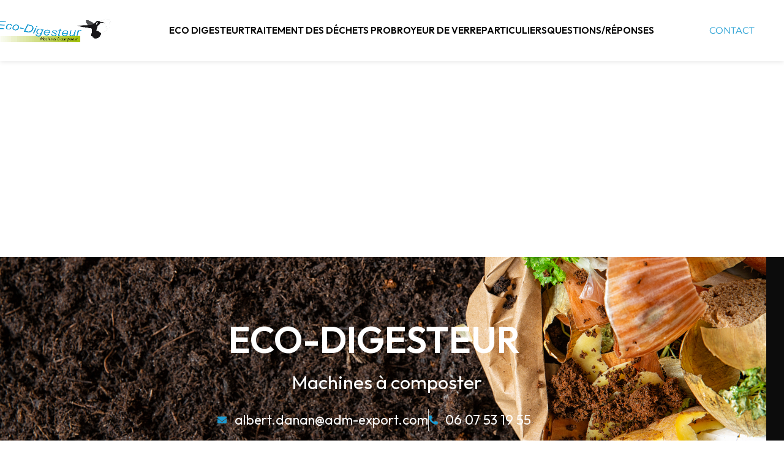

--- FILE ---
content_type: text/html; charset=UTF-8
request_url: https://adm-export.fr/realisations/
body_size: 21792
content:
<!DOCTYPE html>
<html lang="fr-FR" prefix="og: https://ogp.me/ns#">
<head>
	<meta charset="UTF-8">
	<link rel="profile" href="https://gmpg.org/xfn/11">
	<link rel="pingback" href="https://adm-export.fr/xmlrpc.php">

	
            <script data-no-defer="1" data-ezscrex="false" data-cfasync="false" data-pagespeed-no-defer data-cookieconsent="ignore">
                var ctPublicFunctions = {"_ajax_nonce":"fe6fb8eb04","_rest_nonce":"e987002a0f","_ajax_url":"\/wp-admin\/admin-ajax.php","_rest_url":"https:\/\/adm-export.fr\/wp-json\/","data__cookies_type":"none","data__ajax_type":"rest","data__bot_detector_enabled":"1","data__frontend_data_log_enabled":1,"cookiePrefix":"","wprocket_detected":false,"host_url":"adm-export.fr","text__ee_click_to_select":"Click to select the whole data","text__ee_original_email":"The complete one is","text__ee_got_it":"Got it","text__ee_blocked":"Blocked","text__ee_cannot_connect":"Cannot connect","text__ee_cannot_decode":"Can not decode email. Unknown reason","text__ee_email_decoder":"CleanTalk email decoder","text__ee_wait_for_decoding":"The magic is on the way!","text__ee_decoding_process":"Please wait a few seconds while we decode the contact data."}
            </script>
        
            <script data-no-defer="1" data-ezscrex="false" data-cfasync="false" data-pagespeed-no-defer data-cookieconsent="ignore">
                var ctPublic = {"_ajax_nonce":"fe6fb8eb04","settings__forms__check_internal":"0","settings__forms__check_external":"0","settings__forms__force_protection":0,"settings__forms__search_test":"1","settings__forms__wc_add_to_cart":"0","settings__data__bot_detector_enabled":"1","settings__sfw__anti_crawler":0,"blog_home":"https:\/\/adm-export.fr\/","pixel__setting":"3","pixel__enabled":false,"pixel__url":null,"data__email_check_before_post":"1","data__email_check_exist_post":0,"data__cookies_type":"none","data__key_is_ok":true,"data__visible_fields_required":true,"wl_brandname":"Anti-Spam by CleanTalk","wl_brandname_short":"CleanTalk","ct_checkjs_key":1253536642,"emailEncoderPassKey":"f02ee401e5fddcc4d41beedcb5302ecf","bot_detector_forms_excluded":"W10=","advancedCacheExists":false,"varnishCacheExists":false,"wc_ajax_add_to_cart":true}
            </script>
        
<!-- Optimisation des moteurs de recherche par Rank Math PRO - https://rankmath.com/ -->
<title>Réalisations - ADM Export - Eco-Digesteur</title>
<meta name="description" content="Lorem ipsum dolor sit amet, consectetur adipisicing elit. Quidem, provident."/>
<meta name="robots" content="follow, index, max-snippet:-1, max-video-preview:-1, max-image-preview:large"/>
<link rel="canonical" href="https://adm-export.fr/realisations/" />
<meta property="og:locale" content="fr_FR" />
<meta property="og:type" content="article" />
<meta property="og:title" content="Réalisations - ADM Export - Eco-Digesteur" />
<meta property="og:description" content="Lorem ipsum dolor sit amet, consectetur adipisicing elit. Quidem, provident." />
<meta property="og:url" content="https://adm-export.fr/realisations/" />
<meta property="og:site_name" content="ADM Export - Eco-Digesteur" />
<meta property="og:updated_time" content="2022-08-02T12:36:56+00:00" />
<meta property="og:image" content="https://adm-export.fr/wp-content/themes/woodmart/images/lazy.png" />
<meta property="og:image:secure_url" content="https://adm-export.fr/wp-content/themes/woodmart/images/lazy.png" />
<meta property="og:image:alt" content="cibles clefs" />
<meta property="article:published_time" content="2022-02-28T10:38:09+00:00" />
<meta property="article:modified_time" content="2022-08-02T12:36:56+00:00" />
<meta name="twitter:card" content="summary_large_image" />
<meta name="twitter:title" content="Réalisations - ADM Export - Eco-Digesteur" />
<meta name="twitter:description" content="Lorem ipsum dolor sit amet, consectetur adipisicing elit. Quidem, provident." />
<meta name="twitter:image" content="https://adm-export.fr/wp-content/themes/woodmart/images/lazy.png" />
<meta name="twitter:label1" content="Temps de lecture" />
<meta name="twitter:data1" content="Moins d’une minute" />
<script type="application/ld+json" class="rank-math-schema-pro">{"@context":"https://schema.org","@graph":[{"@type":["Person","Organization"],"@id":"https://adm-export.fr/#person","name":"ADM EXPORT","logo":{"@type":"ImageObject","@id":"https://adm-export.fr/#logo","url":"https://adm-export.fr/wp-content/uploads/2024/09/fav-Eco-Digesteur.png","contentUrl":"https://adm-export.fr/wp-content/uploads/2024/09/fav-Eco-Digesteur.png","caption":"ADM Export - Eco-Digesteur","inLanguage":"fr-FR","width":"512","height":"512"},"image":{"@type":"ImageObject","@id":"https://adm-export.fr/#logo","url":"https://adm-export.fr/wp-content/uploads/2024/09/fav-Eco-Digesteur.png","contentUrl":"https://adm-export.fr/wp-content/uploads/2024/09/fav-Eco-Digesteur.png","caption":"ADM Export - Eco-Digesteur","inLanguage":"fr-FR","width":"512","height":"512"}},{"@type":"WebSite","@id":"https://adm-export.fr/#website","url":"https://adm-export.fr","name":"ADM Export - Eco-Digesteur","publisher":{"@id":"https://adm-export.fr/#person"},"inLanguage":"fr-FR"},{"@type":"ImageObject","@id":"https://adm-export.fr/wp-content/uploads/2022/07/OLO2DI0.webp","url":"https://adm-export.fr/wp-content/uploads/2022/07/OLO2DI0.webp","width":"200","height":"200","inLanguage":"fr-FR"},{"@type":"WebPage","@id":"https://adm-export.fr/realisations/#webpage","url":"https://adm-export.fr/realisations/","name":"R\u00e9alisations - ADM Export - Eco-Digesteur","datePublished":"2022-02-28T10:38:09+00:00","dateModified":"2022-08-02T12:36:56+00:00","isPartOf":{"@id":"https://adm-export.fr/#website"},"primaryImageOfPage":{"@id":"https://adm-export.fr/wp-content/uploads/2022/07/OLO2DI0.webp"},"inLanguage":"fr-FR"},{"@type":"Person","@id":"https://adm-export.fr/author/caroDigiAdmin/","name":"CaroAdmin","url":"https://adm-export.fr/author/caroDigiAdmin/","image":{"@type":"ImageObject","@id":"https://secure.gravatar.com/avatar/bf638b98e759b8614e3a7ec6d558e6ce693f9f9f286d4309bb3676f0798f22c4?s=96&amp;d=mm&amp;r=g","url":"https://secure.gravatar.com/avatar/bf638b98e759b8614e3a7ec6d558e6ce693f9f9f286d4309bb3676f0798f22c4?s=96&amp;d=mm&amp;r=g","caption":"CaroAdmin","inLanguage":"fr-FR"}},{"@type":"Article","headline":"R\u00e9alisations - ADM Export - Eco-Digesteur","keywords":"cibles clefs,dirigeant strat\u00e9gie,syst\u00e8me de management int\u00e9gr\u00e9","datePublished":"2022-02-28T10:38:09+00:00","dateModified":"2022-08-02T12:36:56+00:00","author":{"@id":"https://adm-export.fr/author/caroDigiAdmin/","name":"CaroAdmin"},"publisher":{"@id":"https://adm-export.fr/#person"},"description":"Lorem ipsum dolor sit amet, consectetur adipisicing elit. Quidem, provident.","name":"R\u00e9alisations - ADM Export - Eco-Digesteur","@id":"https://adm-export.fr/realisations/#richSnippet","isPartOf":{"@id":"https://adm-export.fr/realisations/#webpage"},"image":{"@id":"https://adm-export.fr/wp-content/uploads/2022/07/OLO2DI0.webp"},"inLanguage":"fr-FR","mainEntityOfPage":{"@id":"https://adm-export.fr/realisations/#webpage"}}]}</script>
<!-- /Extension Rank Math WordPress SEO -->

<link rel='dns-prefetch' href='//fd.cleantalk.org' />
<link rel='dns-prefetch' href='//fonts.googleapis.com' />
<link rel="alternate" type="application/rss+xml" title="ADM Export - Eco-Digesteur &raquo; Flux" href="https://adm-export.fr/feed/" />
<link rel="alternate" type="application/rss+xml" title="ADM Export - Eco-Digesteur &raquo; Flux des commentaires" href="https://adm-export.fr/comments/feed/" />
<link rel="alternate" title="oEmbed (JSON)" type="application/json+oembed" href="https://adm-export.fr/wp-json/oembed/1.0/embed?url=https%3A%2F%2Fadm-export.fr%2Frealisations%2F" />
<link rel="alternate" title="oEmbed (XML)" type="text/xml+oembed" href="https://adm-export.fr/wp-json/oembed/1.0/embed?url=https%3A%2F%2Fadm-export.fr%2Frealisations%2F&#038;format=xml" />
<style id='wp-img-auto-sizes-contain-inline-css' type='text/css'>
img:is([sizes=auto i],[sizes^="auto," i]){contain-intrinsic-size:3000px 1500px}
/*# sourceURL=wp-img-auto-sizes-contain-inline-css */
</style>
<style id='global-styles-inline-css' type='text/css'>
:root{--wp--preset--aspect-ratio--square: 1;--wp--preset--aspect-ratio--4-3: 4/3;--wp--preset--aspect-ratio--3-4: 3/4;--wp--preset--aspect-ratio--3-2: 3/2;--wp--preset--aspect-ratio--2-3: 2/3;--wp--preset--aspect-ratio--16-9: 16/9;--wp--preset--aspect-ratio--9-16: 9/16;--wp--preset--color--black: #000000;--wp--preset--color--cyan-bluish-gray: #abb8c3;--wp--preset--color--white: #ffffff;--wp--preset--color--pale-pink: #f78da7;--wp--preset--color--vivid-red: #cf2e2e;--wp--preset--color--luminous-vivid-orange: #ff6900;--wp--preset--color--luminous-vivid-amber: #fcb900;--wp--preset--color--light-green-cyan: #7bdcb5;--wp--preset--color--vivid-green-cyan: #00d084;--wp--preset--color--pale-cyan-blue: #8ed1fc;--wp--preset--color--vivid-cyan-blue: #0693e3;--wp--preset--color--vivid-purple: #9b51e0;--wp--preset--gradient--vivid-cyan-blue-to-vivid-purple: linear-gradient(135deg,rgb(6,147,227) 0%,rgb(155,81,224) 100%);--wp--preset--gradient--light-green-cyan-to-vivid-green-cyan: linear-gradient(135deg,rgb(122,220,180) 0%,rgb(0,208,130) 100%);--wp--preset--gradient--luminous-vivid-amber-to-luminous-vivid-orange: linear-gradient(135deg,rgb(252,185,0) 0%,rgb(255,105,0) 100%);--wp--preset--gradient--luminous-vivid-orange-to-vivid-red: linear-gradient(135deg,rgb(255,105,0) 0%,rgb(207,46,46) 100%);--wp--preset--gradient--very-light-gray-to-cyan-bluish-gray: linear-gradient(135deg,rgb(238,238,238) 0%,rgb(169,184,195) 100%);--wp--preset--gradient--cool-to-warm-spectrum: linear-gradient(135deg,rgb(74,234,220) 0%,rgb(151,120,209) 20%,rgb(207,42,186) 40%,rgb(238,44,130) 60%,rgb(251,105,98) 80%,rgb(254,248,76) 100%);--wp--preset--gradient--blush-light-purple: linear-gradient(135deg,rgb(255,206,236) 0%,rgb(152,150,240) 100%);--wp--preset--gradient--blush-bordeaux: linear-gradient(135deg,rgb(254,205,165) 0%,rgb(254,45,45) 50%,rgb(107,0,62) 100%);--wp--preset--gradient--luminous-dusk: linear-gradient(135deg,rgb(255,203,112) 0%,rgb(199,81,192) 50%,rgb(65,88,208) 100%);--wp--preset--gradient--pale-ocean: linear-gradient(135deg,rgb(255,245,203) 0%,rgb(182,227,212) 50%,rgb(51,167,181) 100%);--wp--preset--gradient--electric-grass: linear-gradient(135deg,rgb(202,248,128) 0%,rgb(113,206,126) 100%);--wp--preset--gradient--midnight: linear-gradient(135deg,rgb(2,3,129) 0%,rgb(40,116,252) 100%);--wp--preset--font-size--small: 13px;--wp--preset--font-size--medium: 20px;--wp--preset--font-size--large: 36px;--wp--preset--font-size--x-large: 42px;--wp--preset--spacing--20: 0.44rem;--wp--preset--spacing--30: 0.67rem;--wp--preset--spacing--40: 1rem;--wp--preset--spacing--50: 1.5rem;--wp--preset--spacing--60: 2.25rem;--wp--preset--spacing--70: 3.38rem;--wp--preset--spacing--80: 5.06rem;--wp--preset--shadow--natural: 6px 6px 9px rgba(0, 0, 0, 0.2);--wp--preset--shadow--deep: 12px 12px 50px rgba(0, 0, 0, 0.4);--wp--preset--shadow--sharp: 6px 6px 0px rgba(0, 0, 0, 0.2);--wp--preset--shadow--outlined: 6px 6px 0px -3px rgb(255, 255, 255), 6px 6px rgb(0, 0, 0);--wp--preset--shadow--crisp: 6px 6px 0px rgb(0, 0, 0);}:where(body) { margin: 0; }.wp-site-blocks > .alignleft { float: left; margin-right: 2em; }.wp-site-blocks > .alignright { float: right; margin-left: 2em; }.wp-site-blocks > .aligncenter { justify-content: center; margin-left: auto; margin-right: auto; }:where(.is-layout-flex){gap: 0.5em;}:where(.is-layout-grid){gap: 0.5em;}.is-layout-flow > .alignleft{float: left;margin-inline-start: 0;margin-inline-end: 2em;}.is-layout-flow > .alignright{float: right;margin-inline-start: 2em;margin-inline-end: 0;}.is-layout-flow > .aligncenter{margin-left: auto !important;margin-right: auto !important;}.is-layout-constrained > .alignleft{float: left;margin-inline-start: 0;margin-inline-end: 2em;}.is-layout-constrained > .alignright{float: right;margin-inline-start: 2em;margin-inline-end: 0;}.is-layout-constrained > .aligncenter{margin-left: auto !important;margin-right: auto !important;}.is-layout-constrained > :where(:not(.alignleft):not(.alignright):not(.alignfull)){margin-left: auto !important;margin-right: auto !important;}body .is-layout-flex{display: flex;}.is-layout-flex{flex-wrap: wrap;align-items: center;}.is-layout-flex > :is(*, div){margin: 0;}body .is-layout-grid{display: grid;}.is-layout-grid > :is(*, div){margin: 0;}body{padding-top: 0px;padding-right: 0px;padding-bottom: 0px;padding-left: 0px;}a:where(:not(.wp-element-button)){text-decoration: none;}:root :where(.wp-element-button, .wp-block-button__link){background-color: #32373c;border-width: 0;color: #fff;font-family: inherit;font-size: inherit;font-style: inherit;font-weight: inherit;letter-spacing: inherit;line-height: inherit;padding-top: calc(0.667em + 2px);padding-right: calc(1.333em + 2px);padding-bottom: calc(0.667em + 2px);padding-left: calc(1.333em + 2px);text-decoration: none;text-transform: inherit;}.has-black-color{color: var(--wp--preset--color--black) !important;}.has-cyan-bluish-gray-color{color: var(--wp--preset--color--cyan-bluish-gray) !important;}.has-white-color{color: var(--wp--preset--color--white) !important;}.has-pale-pink-color{color: var(--wp--preset--color--pale-pink) !important;}.has-vivid-red-color{color: var(--wp--preset--color--vivid-red) !important;}.has-luminous-vivid-orange-color{color: var(--wp--preset--color--luminous-vivid-orange) !important;}.has-luminous-vivid-amber-color{color: var(--wp--preset--color--luminous-vivid-amber) !important;}.has-light-green-cyan-color{color: var(--wp--preset--color--light-green-cyan) !important;}.has-vivid-green-cyan-color{color: var(--wp--preset--color--vivid-green-cyan) !important;}.has-pale-cyan-blue-color{color: var(--wp--preset--color--pale-cyan-blue) !important;}.has-vivid-cyan-blue-color{color: var(--wp--preset--color--vivid-cyan-blue) !important;}.has-vivid-purple-color{color: var(--wp--preset--color--vivid-purple) !important;}.has-black-background-color{background-color: var(--wp--preset--color--black) !important;}.has-cyan-bluish-gray-background-color{background-color: var(--wp--preset--color--cyan-bluish-gray) !important;}.has-white-background-color{background-color: var(--wp--preset--color--white) !important;}.has-pale-pink-background-color{background-color: var(--wp--preset--color--pale-pink) !important;}.has-vivid-red-background-color{background-color: var(--wp--preset--color--vivid-red) !important;}.has-luminous-vivid-orange-background-color{background-color: var(--wp--preset--color--luminous-vivid-orange) !important;}.has-luminous-vivid-amber-background-color{background-color: var(--wp--preset--color--luminous-vivid-amber) !important;}.has-light-green-cyan-background-color{background-color: var(--wp--preset--color--light-green-cyan) !important;}.has-vivid-green-cyan-background-color{background-color: var(--wp--preset--color--vivid-green-cyan) !important;}.has-pale-cyan-blue-background-color{background-color: var(--wp--preset--color--pale-cyan-blue) !important;}.has-vivid-cyan-blue-background-color{background-color: var(--wp--preset--color--vivid-cyan-blue) !important;}.has-vivid-purple-background-color{background-color: var(--wp--preset--color--vivid-purple) !important;}.has-black-border-color{border-color: var(--wp--preset--color--black) !important;}.has-cyan-bluish-gray-border-color{border-color: var(--wp--preset--color--cyan-bluish-gray) !important;}.has-white-border-color{border-color: var(--wp--preset--color--white) !important;}.has-pale-pink-border-color{border-color: var(--wp--preset--color--pale-pink) !important;}.has-vivid-red-border-color{border-color: var(--wp--preset--color--vivid-red) !important;}.has-luminous-vivid-orange-border-color{border-color: var(--wp--preset--color--luminous-vivid-orange) !important;}.has-luminous-vivid-amber-border-color{border-color: var(--wp--preset--color--luminous-vivid-amber) !important;}.has-light-green-cyan-border-color{border-color: var(--wp--preset--color--light-green-cyan) !important;}.has-vivid-green-cyan-border-color{border-color: var(--wp--preset--color--vivid-green-cyan) !important;}.has-pale-cyan-blue-border-color{border-color: var(--wp--preset--color--pale-cyan-blue) !important;}.has-vivid-cyan-blue-border-color{border-color: var(--wp--preset--color--vivid-cyan-blue) !important;}.has-vivid-purple-border-color{border-color: var(--wp--preset--color--vivid-purple) !important;}.has-vivid-cyan-blue-to-vivid-purple-gradient-background{background: var(--wp--preset--gradient--vivid-cyan-blue-to-vivid-purple) !important;}.has-light-green-cyan-to-vivid-green-cyan-gradient-background{background: var(--wp--preset--gradient--light-green-cyan-to-vivid-green-cyan) !important;}.has-luminous-vivid-amber-to-luminous-vivid-orange-gradient-background{background: var(--wp--preset--gradient--luminous-vivid-amber-to-luminous-vivid-orange) !important;}.has-luminous-vivid-orange-to-vivid-red-gradient-background{background: var(--wp--preset--gradient--luminous-vivid-orange-to-vivid-red) !important;}.has-very-light-gray-to-cyan-bluish-gray-gradient-background{background: var(--wp--preset--gradient--very-light-gray-to-cyan-bluish-gray) !important;}.has-cool-to-warm-spectrum-gradient-background{background: var(--wp--preset--gradient--cool-to-warm-spectrum) !important;}.has-blush-light-purple-gradient-background{background: var(--wp--preset--gradient--blush-light-purple) !important;}.has-blush-bordeaux-gradient-background{background: var(--wp--preset--gradient--blush-bordeaux) !important;}.has-luminous-dusk-gradient-background{background: var(--wp--preset--gradient--luminous-dusk) !important;}.has-pale-ocean-gradient-background{background: var(--wp--preset--gradient--pale-ocean) !important;}.has-electric-grass-gradient-background{background: var(--wp--preset--gradient--electric-grass) !important;}.has-midnight-gradient-background{background: var(--wp--preset--gradient--midnight) !important;}.has-small-font-size{font-size: var(--wp--preset--font-size--small) !important;}.has-medium-font-size{font-size: var(--wp--preset--font-size--medium) !important;}.has-large-font-size{font-size: var(--wp--preset--font-size--large) !important;}.has-x-large-font-size{font-size: var(--wp--preset--font-size--x-large) !important;}
:where(.wp-block-post-template.is-layout-flex){gap: 1.25em;}:where(.wp-block-post-template.is-layout-grid){gap: 1.25em;}
:where(.wp-block-term-template.is-layout-flex){gap: 1.25em;}:where(.wp-block-term-template.is-layout-grid){gap: 1.25em;}
:where(.wp-block-columns.is-layout-flex){gap: 2em;}:where(.wp-block-columns.is-layout-grid){gap: 2em;}
:root :where(.wp-block-pullquote){font-size: 1.5em;line-height: 1.6;}
/*# sourceURL=global-styles-inline-css */
</style>
<link rel='stylesheet' id='cleantalk-public-css-css' href='https://adm-export.fr/wp-content/plugins/cleantalk-spam-protect/css/cleantalk-public.min.css?ver=6.70.1_1766346087' type='text/css' media='all' />
<link rel='stylesheet' id='cleantalk-email-decoder-css-css' href='https://adm-export.fr/wp-content/plugins/cleantalk-spam-protect/css/cleantalk-email-decoder.min.css?ver=6.70.1_1766346087' type='text/css' media='all' />
<link rel='stylesheet' id='formcraft-common-css' href='https://adm-export.fr/wp-content/plugins/formcraft3/dist/formcraft-common.css?ver=3.9.9' type='text/css' media='all' />
<link rel='stylesheet' id='formcraft-form-css' href='https://adm-export.fr/wp-content/plugins/formcraft3/dist/form.css?ver=3.9.9' type='text/css' media='all' />
<link rel='stylesheet' id='elementor-icons-css' href='https://adm-export.fr/wp-content/plugins/elementor/assets/lib/eicons/css/elementor-icons.min.css?ver=5.45.0' type='text/css' media='all' />
<link rel='stylesheet' id='elementor-frontend-css' href='https://adm-export.fr/wp-content/plugins/elementor/assets/css/frontend.min.css?ver=3.34.1' type='text/css' media='all' />
<link rel='stylesheet' id='elementor-post-9145-css' href='https://adm-export.fr/wp-content/uploads/elementor/css/post-9145.css?ver=1768422055' type='text/css' media='all' />
<link rel='stylesheet' id='e-animation-slideInDown-css' href='https://adm-export.fr/wp-content/plugins/elementor/assets/lib/animations/styles/slideInDown.min.css?ver=3.34.1' type='text/css' media='all' />
<link rel='stylesheet' id='widget-spacer-css' href='https://adm-export.fr/wp-content/plugins/elementor/assets/css/widget-spacer.min.css?ver=3.34.1' type='text/css' media='all' />
<link rel='stylesheet' id='e-animation-bounceIn-css' href='https://adm-export.fr/wp-content/plugins/elementor/assets/lib/animations/styles/bounceIn.min.css?ver=3.34.1' type='text/css' media='all' />
<link rel='stylesheet' id='elementor-post-34234-css' href='https://adm-export.fr/wp-content/uploads/elementor/css/post-34234.css?ver=1768486986' type='text/css' media='all' />
<link rel='stylesheet' id='woodmart-style-css' href='https://adm-export.fr/wp-content/themes/woodmart/css/parts/base.min.css?ver=8.1.1' type='text/css' media='all' />
<link rel='stylesheet' id='wd-helpers-wpb-elem-css' href='https://adm-export.fr/wp-content/themes/woodmart/css/parts/helpers-wpb-elem.min.css?ver=8.1.1' type='text/css' media='all' />
<link rel='stylesheet' id='wd-elementor-base-css' href='https://adm-export.fr/wp-content/themes/woodmart/css/parts/int-elem-base.min.css?ver=8.1.1' type='text/css' media='all' />
<link rel='stylesheet' id='wd-elementor-pro-base-css' href='https://adm-export.fr/wp-content/themes/woodmart/css/parts/int-elementor-pro.min.css?ver=8.1.1' type='text/css' media='all' />
<link rel='stylesheet' id='wd-int-wordfence-css' href='https://adm-export.fr/wp-content/themes/woodmart/css/parts/int-wordfence.min.css?ver=8.1.1' type='text/css' media='all' />
<link rel='stylesheet' id='wd-notices-fixed-css' href='https://adm-export.fr/wp-content/themes/woodmart/css/parts/woo-opt-sticky-notices-old.min.css?ver=8.1.1' type='text/css' media='all' />
<link rel='stylesheet' id='wd-wp-blocks-css' href='https://adm-export.fr/wp-content/themes/woodmart/css/parts/wp-blocks.min.css?ver=8.1.1' type='text/css' media='all' />
<link rel='stylesheet' id='child-style-css' href='https://adm-export.fr/wp-content/themes/woodmart-child/style.css?ver=8.1.1' type='text/css' media='all' />
<link rel='stylesheet' id='wd-header-base-css' href='https://adm-export.fr/wp-content/themes/woodmart/css/parts/header-base.min.css?ver=8.1.1' type='text/css' media='all' />
<link rel='stylesheet' id='wd-mod-tools-css' href='https://adm-export.fr/wp-content/themes/woodmart/css/parts/mod-tools.min.css?ver=8.1.1' type='text/css' media='all' />
<link rel='stylesheet' id='wd-header-elements-base-css' href='https://adm-export.fr/wp-content/themes/woodmart/css/parts/header-el-base.min.css?ver=8.1.1' type='text/css' media='all' />
<link rel='stylesheet' id='wd-social-icons-css' href='https://adm-export.fr/wp-content/themes/woodmart/css/parts/el-social-icons.min.css?ver=8.1.1' type='text/css' media='all' />
<link rel='stylesheet' id='wd-social-icons-styles-css' href='https://adm-export.fr/wp-content/themes/woodmart/css/parts/el-social-styles.min.css?ver=8.1.1' type='text/css' media='all' />
<link rel='stylesheet' id='wd-button-css' href='https://adm-export.fr/wp-content/themes/woodmart/css/parts/el-button.min.css?ver=8.1.1' type='text/css' media='all' />
<link rel='stylesheet' id='wd-header-mobile-nav-dropdown-css' href='https://adm-export.fr/wp-content/themes/woodmart/css/parts/header-el-mobile-nav-dropdown.min.css?ver=8.1.1' type='text/css' media='all' />
<link rel='stylesheet' id='wd-banner-css' href='https://adm-export.fr/wp-content/themes/woodmart/css/parts/el-banner.min.css?ver=8.1.1' type='text/css' media='all' />
<link rel='stylesheet' id='wd-banner-style-mask-and-shadow-css' href='https://adm-export.fr/wp-content/themes/woodmart/css/parts/el-banner-style-mask-and-shadow.min.css?ver=8.1.1' type='text/css' media='all' />
<link rel='stylesheet' id='wd-banner-btn-hover-css' href='https://adm-export.fr/wp-content/themes/woodmart/css/parts/el-banner-btn-hover.min.css?ver=8.1.1' type='text/css' media='all' />
<link rel='stylesheet' id='wd-photoswipe-css' href='https://adm-export.fr/wp-content/themes/woodmart/css/parts/lib-photoswipe.min.css?ver=8.1.1' type='text/css' media='all' />
<link rel='stylesheet' id='wd-lazy-loading-css' href='https://adm-export.fr/wp-content/themes/woodmart/css/parts/opt-lazy-load.min.css?ver=8.1.1' type='text/css' media='all' />
<link rel='stylesheet' id='wd-image-gallery-css' href='https://adm-export.fr/wp-content/themes/woodmart/css/parts/el-gallery.min.css?ver=8.1.1' type='text/css' media='all' />
<link rel='stylesheet' id='wd-footer-base-css' href='https://adm-export.fr/wp-content/themes/woodmart/css/parts/footer-base.min.css?ver=8.1.1' type='text/css' media='all' />
<link rel='stylesheet' id='wd-bottom-toolbar-css' href='https://adm-export.fr/wp-content/themes/woodmart/css/parts/opt-bottom-toolbar.min.css?ver=8.1.1' type='text/css' media='all' />
<link rel='stylesheet' id='xts-style-header_240003-css' href='https://adm-export.fr/wp-content/uploads/2025/03/xts-header_240003-1741705215.css?ver=8.1.1' type='text/css' media='all' />
<link rel='stylesheet' id='xts-google-fonts-css' href='https://fonts.googleapis.com/css?family=Outfit%3A400%2C600&#038;subset=latin&#038;ver=8.1.1' type='text/css' media='all' />
<link rel='stylesheet' id='elementor-gf-local-roboto-css' href='https://adm-export.fr/wp-content/uploads/elementor/google-fonts/css/roboto.css?ver=1742465067' type='text/css' media='all' />
<link rel='stylesheet' id='elementor-gf-local-robotoslab-css' href='https://adm-export.fr/wp-content/uploads/elementor/google-fonts/css/robotoslab.css?ver=1742465075' type='text/css' media='all' />
<link rel='stylesheet' id='elementor-gf-local-montserrat-css' href='https://adm-export.fr/wp-content/uploads/elementor/google-fonts/css/montserrat.css?ver=1742465086' type='text/css' media='all' />
<link rel='stylesheet' id='elementor-gf-local-italiana-css' href='https://adm-export.fr/wp-content/uploads/elementor/google-fonts/css/italiana.css?ver=1742465087' type='text/css' media='all' />
<script type="text/javascript" src="https://adm-export.fr/wp-content/plugins/cleantalk-spam-protect/js/apbct-public-bundle.min.js?ver=6.70.1_1766346087" id="apbct-public-bundle.min-js-js"></script>
<script type="text/javascript" src="https://fd.cleantalk.org/ct-bot-detector-wrapper.js?ver=6.70.1" id="ct_bot_detector-js" defer="defer" data-wp-strategy="defer"></script>
<script type="text/javascript" src="https://adm-export.fr/wp-includes/js/jquery/jquery.min.js?ver=3.7.1" id="jquery-core-js"></script>
<script type="text/javascript" src="https://adm-export.fr/wp-includes/js/jquery/jquery-migrate.min.js?ver=3.4.1" id="jquery-migrate-js"></script>
<script type="text/javascript" src="https://adm-export.fr/wp-content/themes/woodmart/js/libs/device.min.js?ver=8.1.1" id="wd-device-library-js"></script>
<script type="text/javascript" src="https://adm-export.fr/wp-content/themes/woodmart/js/scripts/global/scrollBar.min.js?ver=8.1.1" id="wd-scrollbar-js"></script>
<link rel="https://api.w.org/" href="https://adm-export.fr/wp-json/" /><link rel="alternate" title="JSON" type="application/json" href="https://adm-export.fr/wp-json/wp/v2/pages/34234" /><link rel="EditURI" type="application/rsd+xml" title="RSD" href="https://adm-export.fr/xmlrpc.php?rsd" />
<meta name="generator" content="WordPress 6.9" />
<link rel='shortlink' href='https://adm-export.fr/?p=34234' />
					<meta name="viewport" content="width=device-width, initial-scale=1.0, maximum-scale=1.0, user-scalable=no">
									<meta name="generator" content="Elementor 3.34.1; features: additional_custom_breakpoints; settings: css_print_method-external, google_font-enabled, font_display-auto">
			<style>
				.e-con.e-parent:nth-of-type(n+4):not(.e-lazyloaded):not(.e-no-lazyload),
				.e-con.e-parent:nth-of-type(n+4):not(.e-lazyloaded):not(.e-no-lazyload) * {
					background-image: none !important;
				}
				@media screen and (max-height: 1024px) {
					.e-con.e-parent:nth-of-type(n+3):not(.e-lazyloaded):not(.e-no-lazyload),
					.e-con.e-parent:nth-of-type(n+3):not(.e-lazyloaded):not(.e-no-lazyload) * {
						background-image: none !important;
					}
				}
				@media screen and (max-height: 640px) {
					.e-con.e-parent:nth-of-type(n+2):not(.e-lazyloaded):not(.e-no-lazyload),
					.e-con.e-parent:nth-of-type(n+2):not(.e-lazyloaded):not(.e-no-lazyload) * {
						background-image: none !important;
					}
				}
			</style>
			<link rel="icon" href="https://adm-export.fr/wp-content/uploads/2024/09/cropped-fav-Eco-Digesteur-32x32.png" sizes="32x32" />
<link rel="icon" href="https://adm-export.fr/wp-content/uploads/2024/09/cropped-fav-Eco-Digesteur-192x192.png" sizes="192x192" />
<link rel="apple-touch-icon" href="https://adm-export.fr/wp-content/uploads/2024/09/cropped-fav-Eco-Digesteur-180x180.png" />
<meta name="msapplication-TileImage" content="https://adm-export.fr/wp-content/uploads/2024/09/cropped-fav-Eco-Digesteur-270x270.png" />
<style>
		
		</style>			<style id="wd-style-theme_settings_default-css" data-type="wd-style-theme_settings_default">
				@font-face {
	font-weight: normal;
	font-style: normal;
	font-family: "woodmart-font";
	src: url("//adm-export.fr/wp-content/themes/woodmart/fonts/woodmart-font-1-400.woff2?v=8.1.1") format("woff2");
}

:root {
	--wd-text-font: "Outfit", Arial, Helvetica, sans-serif;
	--wd-text-font-weight: 400;
	--wd-text-color: #191919;
	--wd-text-font-size: 15px;
	--wd-title-font: "Outfit", Arial, Helvetica, sans-serif;
	--wd-title-font-weight: 400;
	--wd-title-color: #000000;
	--wd-entities-title-font: "Outfit", Arial, Helvetica, sans-serif;
	--wd-entities-title-font-weight: 400;
	--wd-entities-title-transform: uppercase;
	--wd-entities-title-color: #333333;
	--wd-entities-title-color-hover: rgb(51 51 51 / 65%);
	--wd-alternative-font: "Outfit", Arial, Helvetica, sans-serif;
	--wd-widget-title-font: "Outfit", Arial, Helvetica, sans-serif;
	--wd-widget-title-font-weight: 400;
	--wd-widget-title-transform: uppercase;
	--wd-widget-title-color: #333;
	--wd-widget-title-font-size: 15px;
	--wd-header-el-font: "Outfit", Arial, Helvetica, sans-serif;
	--wd-header-el-font-weight: 600;
	--wd-header-el-transform: uppercase;
	--wd-header-el-font-size: 15px;
	--wd-primary-color: rgb(27,155,210);
	--wd-alternative-color: rgb(184,205,64);
	--wd-link-color: rgb(27,155,210);
	--wd-link-color-hover: rgb(184,205,64);
	--btn-default-bgcolor: #d45551;
	--btn-default-bgcolor-hover: #252b59;
	--btn-accented-bgcolor: #d45551;
	--btn-accented-bgcolor-hover: #252b59;
	--wd-form-brd-width: 2px;
	--notices-success-bg: #459647;
	--notices-success-color: #fff;
	--notices-warning-bg: #E0B252;
	--notices-warning-color: #fff;
	--wd-sticky-btn-height: 95px;
}
.wd-popup.wd-age-verify {
	--wd-popup-width: 500px;
}
.wd-popup.wd-promo-popup {
	background-image: url(https://actifrare.digidemo.fr/wp-content/uploads/2020/12/footer-newbody.jpg);
	background-repeat: no-repeat;
	background-size: contain;
	background-position: center center;
	--wd-popup-width: 600px;
}
.header-banner {
	background-color: #ef8080;
	background-image: none;
}
.woodmart-woocommerce-layered-nav .wd-scroll-content {
	max-height: 280px;
}
.wd-page-title {
	background-image: none;
	background-repeat: no-repeat;
	background-size: cover;
	background-position: center top;
}
.wd-footer {
	background-color: rgb(12,12,12);
	background-image: none;
}
html .product-image-summary-wrap .product_title, html .wd-single-title .product_title {
	font-family: "Outfit", Arial, Helvetica, sans-serif;
	font-weight: 400;
	font-size: 20px;
	line-height: 30px;
	text-transform: uppercase;
}
html .wd-page-content .wd-product .product-wrapper .wd-entities-title {
	font-family: "Outfit", Arial, Helvetica, sans-serif;
	font-weight: 400;
	font-size: 14px;
	line-height: 19px;
	text-transform: uppercase;
}
html .page-title > .container > .title, html .page-title .wd-title-wrapp > .title {
	font-family: "Outfit", Arial, Helvetica, sans-serif;
	font-weight: 600;
	font-size: 37px;
	line-height: 60px;
	text-transform: uppercase;
	color: rgb(255,255,255);
}
html .wd-dropdown-menu.wd-design-sized .wd-sub-menu > li > a, body .wd-dropdown-menu.wd-design-full-width .wd-sub-menu > li > a, body .wd-dropdown-menu.wd-design-aside .wd-wp-menu > .sub-sub-menu > li > a, body .wd-dropdown-menu.wd-design-aside .wd-sub-menu .wd-sub-menu > li > a, html .wd-dropdown-menu.wd-design-sized .sub-sub-menu li a, html .wd-dropdown-menu.wd-design-full-width .sub-sub-menu li a, body .wd-dropdown-menu.wd-design-aside .wd-wp-menu > .sub-sub-menu .sub-sub-menu li a, body .wd-dropdown-menu.wd-design-aside .wd-sub-menu .wd-sub-menu .sub-sub-menu li a, html .wd-dropdown-menu.wd-design-default .wd-sub-menu li a {
	font-family: "Outfit", Arial, Helvetica, sans-serif;
	font-size: 13px;
	text-transform: uppercase;
}
.wd-popup.popup-quick-view {
	--wd-popup-width: 920px;
}

@media (max-width: 1024px) {
	:root {
		--wd-sticky-btn-height: 95px;
	}

}

@media (max-width: 768.98px) {
	:root {
		--wd-sticky-btn-height: 42px;
	}

}
:root{
--wd-container-w: 1222px;
--wd-form-brd-radius: 35px;
--btn-default-color: #fff;
--btn-default-color-hover: #fff;
--btn-accented-color: #fff;
--btn-accented-color-hover: #fff;
--btn-default-brd-radius: 5px;
--btn-default-box-shadow: none;
--btn-default-box-shadow-hover: none;
--btn-accented-brd-radius: 5px;
--btn-accented-box-shadow: none;
--btn-accented-box-shadow-hover: none;
--wd-brd-radius: 0px;
}

@media (min-width: 1222px) {
section.elementor-section.wd-section-stretch > .elementor-container {
margin-left: auto;
margin-right: auto;
}
}


.woodmart-nav-link:hover {
	color: rgb(49,117,162)!important;
}
.woodmart-nav-link {
	color: #000000 !important;
}
.woodmart-main-logo img {
	width: 80px!important;
	object-fit: cover!important;
}

@media (max-width: 576px) {
	.whb-color-light .wd-tools-element>a {
	color: #000!important;
}
.woodmart-main-logo img {
	width: 50px!important;
}

			</style>
			</head>

<body class="wp-singular page-template-default page page-id-34234 wp-theme-woodmart wp-child-theme-woodmart-child wrapper-full-width  categories-accordion-on woodmart-ajax-shop-on notifications-sticky sticky-toolbar-on hide-larger-price elementor-default elementor-kit-9145 elementor-page elementor-page-34234">
			<script type="text/javascript" id="wd-flicker-fix">// Flicker fix.</script>	
	
	<div class="wd-page-wrapper website-wrapper">
									<header class="whb-header whb-header_240003 whb-full-width whb-sticky-shadow whb-scroll-stick whb-sticky-real">
					<div class="whb-main-header">
	
<div class="whb-row whb-top-bar whb-not-sticky-row whb-with-bg whb-without-border whb-color-light whb-hidden-desktop whb-hidden-mobile whb-flex-flex-middle">
	<div class="container">
		<div class="whb-flex-row whb-top-bar-inner">
			<div class="whb-column whb-col-left whb-column5 whb-visible-lg">
	
<div class="wd-header-text reset-last-child whb-7ep4ilcbgn5rhkxfgo1t"><img class="alignnone" src="/wp-content/uploads/2020/12/picto-email-copie.png" alt="email-icon" width="21" height="21" />  <strong>albert.danan@adm-export.com</strong></div>

<div class="wd-header-text reset-last-child whb-no7kgpn5cumdhawreup9"><img class="alignnone" src="/wp-content/uploads/2020/12/picto-phone-copie.png" alt="email-icon" width="19" height="19" />  <strong>06 07 53 19 55</strong></div>
</div>
<div class="whb-column whb-col-center whb-column6 whb-visible-lg whb-empty-column">
	</div>
<div class="whb-column whb-col-right whb-column7 whb-visible-lg">
				<div id="" class=" wd-social-icons wd-style-colored social-follow wd-shape-circle  whb-950k0ycsnrwdfq63v8ti color-scheme-dark text-center">
				
				
				
				
				
				
				
				
				
				
				
				
				
				
				
				
				
				
				
				
				
				
				
				
				
				
				
				
				
			</div>

		</div>
<div class="whb-column whb-col-mobile whb-column_mobile1 whb-hidden-lg whb-empty-column">
	</div>
		</div>
	</div>
</div>

<div class="whb-row whb-general-header whb-sticky-row whb-with-bg whb-without-border whb-color-dark whb-with-shadow whb-flex-flex-middle">
	<div class="container">
		<div class="whb-flex-row whb-general-header-inner">
			<div class="whb-column whb-col-left whb-column8 whb-visible-lg">
	<div class="site-logo whb-gs8bcnxektjsro21n657 wd-switch-logo">
	<a href="https://adm-export.fr/" class="wd-logo wd-main-logo" rel="home" aria-label="Site logo">
		<img src="https://adm-export.fr/wp-content/uploads/2024/09/logo-8-1.png" alt="ADM Export - Eco-Digesteur" style="max-width: 195px;" loading="lazy" />	</a>
					<a href="https://adm-export.fr/" class="wd-logo wd-sticky-logo" rel="home">
			<img src="https://adm-export.fr/wp-content/uploads/2024/09/logo-8-1.png" alt="ADM Export - Eco-Digesteur" style="max-width: 500px;" />		</a>
	</div>
</div>
<div class="whb-column whb-col-center whb-column9 whb-visible-lg">
	
<div class="wd-header-nav wd-header-secondary-nav whb-iy315mbj7nhgqeiaxiql text-center" role="navigation" aria-label="Secondary navigation">
	<ul id="menu-menu-principal" class="menu wd-nav wd-nav-secondary wd-style-separated wd-gap-s"><li id="menu-item-36890" class="menu-item menu-item-type-post_type menu-item-object-page menu-item-36890 item-level-0 menu-simple-dropdown wd-event-hover" ><a href="https://adm-export.fr/solution-eco-digesteur/" class="woodmart-nav-link"><span class="nav-link-text">Eco Digesteur</span></a></li>
<li id="menu-item-36901" class="menu-item menu-item-type-post_type menu-item-object-page menu-item-has-children menu-item-36901 item-level-0 menu-simple-dropdown wd-event-hover" ><a href="https://adm-export.fr/traitement-des-dechets-pour-les-pro/" class="woodmart-nav-link"><span class="nav-link-text">Traitement des déchets pro</span></a><div class="color-scheme-dark wd-design-default wd-dropdown-menu wd-dropdown"><div class="container wd-entry-content">
<ul class="wd-sub-menu color-scheme-dark">
	<li id="menu-item-36966" class="menu-item menu-item-type-post_type menu-item-object-page menu-item-36966 item-level-1 wd-event-hover" ><a href="https://adm-export.fr/industrie-agroalimentaire-grande-surface/" class="woodmart-nav-link">Industrie/Agroalimentaire</a></li>
	<li id="menu-item-36980" class="menu-item menu-item-type-post_type menu-item-object-page menu-item-36980 item-level-1 wd-event-hover" ><a href="https://adm-export.fr/collectivites-locales-ecoles-creches/" class="woodmart-nav-link">Collectivités locales/Ecoles/Crèches</a></li>
	<li id="menu-item-36992" class="menu-item menu-item-type-post_type menu-item-object-page menu-item-36992 item-level-1 wd-event-hover" ><a href="https://adm-export.fr/hotellerie-restauration/" class="woodmart-nav-link">Hôtellerie/Restauration</a></li>
	<li id="menu-item-37136" class="menu-item menu-item-type-post_type menu-item-object-page menu-item-37136 item-level-1 wd-event-hover" ><a href="https://adm-export.fr/sterilisateur-de-dechets-medicaux-a-micro-ondes/" class="woodmart-nav-link">Hôpitaux / Cliniques / EHPAD</a></li>
	<li id="menu-item-37010" class="menu-item menu-item-type-post_type menu-item-object-page menu-item-37010 item-level-1 wd-event-hover" ><a href="https://adm-export.fr/secteur-prive/" class="woodmart-nav-link">Secteur privé</a></li>
</ul>
</div>
</div>
</li>
<li id="menu-item-37098" class="menu-item menu-item-type-post_type menu-item-object-page menu-item-37098 item-level-0 menu-simple-dropdown wd-event-hover" ><a href="https://adm-export.fr/broyeur-de-verre/" class="woodmart-nav-link"><span class="nav-link-text">Broyeur de verre</span></a></li>
<li id="menu-item-36941" class="menu-item menu-item-type-post_type menu-item-object-page menu-item-36941 item-level-0 menu-simple-dropdown wd-event-hover" ><a href="https://adm-export.fr/solutions-pour-les-particuliers/" class="woodmart-nav-link"><span class="nav-link-text">Particuliers</span></a></li>
<li id="menu-item-36940" class="menu-item menu-item-type-post_type menu-item-object-page menu-item-36940 item-level-0 menu-simple-dropdown wd-event-hover" ><a href="https://adm-export.fr/questions-reponses/" class="woodmart-nav-link"><span class="nav-link-text">Questions/réponses</span></a></li>
</ul></div>
</div>
<div class="whb-column whb-col-right whb-column10 whb-visible-lg">
	<div id="wd-696c689b39043" class=" whb-oxgccv4haystuh5y69y2 wd-button-wrapper text-center"><a href="/contact" title="" style="--btn-color:#fff;--btn-color-hover:#fff;" class="btn btn-style-default btn-shape-round btn-size-large">CONTACT</a></div><div class="wd-header-html wd-entry-content whb-r8vkwyee7ae5u22ohazg">
			<div data-elementor-type="wp-post" data-elementor-id="37075" class="elementor elementor-37075" data-elementor-post-type="cms_block">
						<section class="wd-negative-gap elementor-section elementor-top-section elementor-element elementor-element-121de70 elementor-section-boxed elementor-section-height-default elementor-section-height-default" data-id="121de70" data-element_type="section">
						<div class="elementor-container elementor-column-gap-default">
					<div class="elementor-column elementor-col-100 elementor-top-column elementor-element elementor-element-39cffc1" data-id="39cffc1" data-element_type="column">
			<div class="elementor-widget-wrap elementor-element-populated">
						<div class="elementor-element elementor-element-159e7f5 elementor-widget elementor-widget-html" data-id="159e7f5" data-element_type="widget" data-widget_type="html.default">
				<div class="elementor-widget-container">
					<!-- Elfsight Website Translator | ADM EXPORT -->
<script src="https://static.elfsight.com/platform/platform.js" async></script>
<div class="elfsight-app-9b732156-f989-40be-b0e7-4f0f5eebe793" data-elfsight-app-lazy></div>
				</div>
				</div>
					</div>
		</div>
					</div>
		</section>
				</div>
		</div>
</div>
<div class="whb-column whb-mobile-left whb-column_mobile2 whb-hidden-lg">
	<div class="wd-tools-element wd-header-mobile-nav wd-style-icon wd-design-1 whb-g1k0m1tib7raxrwkm1t3">
	<a href="#" rel="nofollow" aria-label="Open mobile menu">
		
		<span class="wd-tools-icon">
					</span>

		<span class="wd-tools-text">Menu</span>

			</a>
</div></div>
<div class="whb-column whb-mobile-center whb-column_mobile3 whb-hidden-lg">
	<div class="site-logo whb-lt7vdqgaccmapftzurvt">
	<a href="https://adm-export.fr/" class="wd-logo wd-main-logo" rel="home" aria-label="Site logo">
		<img src="https://adm-export.fr/wp-content/uploads/2024/09/logo-8-1.png" alt="ADM Export - Eco-Digesteur" style="max-width: 185px;" loading="lazy" />	</a>
	</div>
</div>
<div class="whb-column whb-mobile-right whb-column_mobile4 whb-hidden-lg whb-empty-column">
	</div>
		</div>
	</div>
</div>
</div>
				</header>
			
								<div class="wd-page-content main-page-wrapper">
		
		
		<main class="wd-content-layout content-layout-wrapper container" role="main">
				

<div class="wd-content-area site-content">
									<article id="post-34234" class="entry-content post-34234 page type-page status-publish hentry">
							<div data-elementor-type="wp-page" data-elementor-id="34234" class="elementor elementor-34234" data-elementor-post-type="page">
						<section class="wd-negative-gap elementor-section elementor-top-section elementor-element elementor-element-e958be5 elementor-section-full_width wd-section-stretch-content elementor-section-height-default elementor-section-height-default elementor-invisible" data-id="e958be5" data-element_type="section" data-settings="{&quot;animation&quot;:&quot;slideInDown&quot;}">
						<div class="elementor-container elementor-column-gap-default">
					<div class="elementor-column elementor-col-100 elementor-top-column elementor-element elementor-element-7c25a3b" data-id="7c25a3b" data-element_type="column">
			<div class="elementor-widget-wrap elementor-element-populated">
						<div class="elementor-element elementor-element-cdef54b elementor-widget elementor-widget-wd_banner" data-id="cdef54b" data-element_type="widget" data-widget_type="wd_banner.default">
				<div class="elementor-widget-container">
							<div class="promo-banner-wrapper">
			<div class="promo-banner banner-mask banner-hover-none color-scheme- banner-btn-size-default banner-btn-style-default">
				<div class="main-wrapp-img">
					<div class="banner-image">
																																							</div>
				</div>

				<div class="wrapper-content-banner wd-fill wd-items-middle wd-justify-center">
					<div class="content-banner  text-center">
						
													<h4 class="banner-title wd-fontsize-l" data-elementor-setting-key="title">
								réalisations							</h4>
						
						
						
											</div>
				</div>

							</div>
		</div>
						</div>
				</div>
					</div>
		</div>
					</div>
		</section>
				<section class="wd-negative-gap elementor-section elementor-top-section elementor-element elementor-element-dd8bbcd elementor-section-boxed elementor-section-height-default elementor-section-height-default" data-id="dd8bbcd" data-element_type="section">
						<div class="elementor-container elementor-column-gap-default">
					<div class="elementor-column elementor-col-100 elementor-top-column elementor-element elementor-element-634d14d" data-id="634d14d" data-element_type="column">
			<div class="elementor-widget-wrap">
							</div>
		</div>
					</div>
		</section>
				<section class="wd-negative-gap elementor-section elementor-top-section elementor-element elementor-element-73edd90 elementor-section-boxed elementor-section-height-default elementor-section-height-default" data-id="73edd90" data-element_type="section">
						<div class="elementor-container elementor-column-gap-default">
					<div class="elementor-column elementor-col-100 elementor-top-column elementor-element elementor-element-5fdf1e0" data-id="5fdf1e0" data-element_type="column">
			<div class="elementor-widget-wrap elementor-element-populated">
						<div class="elementor-element elementor-element-0b77744 wd-width-100 elementor-widget elementor-widget-wd_images_gallery" data-id="0b77744" data-element_type="widget" data-widget_type="wd_images_gallery.default">
				<div class="elementor-widget-container">
							<div class="wd-images-gallery photoswipe-images" style="--wd-align-items:center; --wd-justify-content:center;">
						<div class="wd-masonry wd-grid-f-col" style="--wd-col-lg:3;--wd-col-md:3;--wd-col-sm:1;--wd-gap-lg:20px;--wd-gap-sm:10px;" >
																																																																																						</div>
					</div>
						</div>
				</div>
					</div>
		</div>
					</div>
		</section>
				<section class="wd-negative-gap elementor-section elementor-top-section elementor-element elementor-element-32e5690 elementor-section-boxed elementor-section-height-default elementor-section-height-default elementor-invisible" data-id="32e5690" data-element_type="section" data-settings="{&quot;animation&quot;:&quot;bounceIn&quot;}">
						<div class="elementor-container elementor-column-gap-default">
					<div class="elementor-column elementor-col-100 elementor-top-column elementor-element elementor-element-5519d9b" data-id="5519d9b" data-element_type="column">
			<div class="elementor-widget-wrap elementor-element-populated">
						<div class="elementor-element elementor-element-ea129d1 elementor-widget elementor-widget-spacer" data-id="ea129d1" data-element_type="widget" data-widget_type="spacer.default">
				<div class="elementor-widget-container">
							<div class="elementor-spacer">
			<div class="elementor-spacer-inner"></div>
		</div>
						</div>
				</div>
				<div class="elementor-element elementor-element-b7c384a elementor-widget elementor-widget-spacer" data-id="b7c384a" data-element_type="widget" data-widget_type="spacer.default">
				<div class="elementor-widget-container">
							<div class="elementor-spacer">
			<div class="elementor-spacer-inner"></div>
		</div>
						</div>
				</div>
					</div>
		</div>
					</div>
		</section>
				</div>
		
					
									</article>

				
		
</div>



			</main>
		
</div>
							<footer class="wd-footer footer-container color-scheme-light">
																				<div class="container main-footer wd-entry-content">
										<link rel="stylesheet" id="elementor-post-1783-css" href="https://adm-export.fr/wp-content/uploads/elementor/css/post-1783.css?ver=1768422056" type="text/css" media="all">
					<div data-elementor-type="wp-post" data-elementor-id="1783" class="elementor elementor-1783" data-elementor-post-type="cms_block">
						<section class="wd-negative-gap elementor-section elementor-top-section elementor-element elementor-element-2481704 wd-section-stretch elementor-section-boxed elementor-section-height-default elementor-section-height-default" data-id="2481704" data-element_type="section" data-settings="{&quot;background_background&quot;:&quot;classic&quot;}">
							<div class="elementor-background-overlay"></div>
							<div class="elementor-container elementor-column-gap-default">
					<div class="elementor-column elementor-col-100 elementor-top-column elementor-element elementor-element-4221338" data-id="4221338" data-element_type="column">
			<div class="elementor-widget-wrap elementor-element-populated">
						<div class="elementor-element elementor-element-7acb689 elementor-widget elementor-widget-heading" data-id="7acb689" data-element_type="widget" data-widget_type="heading.default">
				<div class="elementor-widget-container">
					<h2 class="elementor-heading-title elementor-size-default">Eco-Digesteur</h2>				</div>
				</div>
				<div class="elementor-element elementor-element-77df2f6 color-scheme-inherit text-left elementor-widget elementor-widget-text-editor" data-id="77df2f6" data-element_type="widget" data-widget_type="text-editor.default">
				<div class="elementor-widget-container">
									<p>Machines à composter</p>								</div>
				</div>
				<div class="elementor-element elementor-element-b492001 elementor-icon-list--layout-inline elementor-align-center elementor-hidden-tablet elementor-hidden-mobile elementor-list-item-link-full_width elementor-widget elementor-widget-icon-list" data-id="b492001" data-element_type="widget" data-widget_type="icon-list.default">
				<div class="elementor-widget-container">
							<ul class="elementor-icon-list-items elementor-inline-items">
							<li class="elementor-icon-list-item elementor-inline-item">
											<span class="elementor-icon-list-icon">
							<i aria-hidden="true" class="fas fa-envelope"></i>						</span>
										<span class="elementor-icon-list-text">albert.danan@adm-export.com</span>
									</li>
								<li class="elementor-icon-list-item elementor-inline-item">
											<span class="elementor-icon-list-icon">
							<i aria-hidden="true" class="fas fa-phone-alt"></i>						</span>
										<span class="elementor-icon-list-text">06 07 53 19 55 </span>
									</li>
						</ul>
						</div>
				</div>
					</div>
		</div>
					</div>
		</section>
				</div>
								</div>
																							<div class="wd-copyrights copyrights-wrapper wd-layout-centered">
						<div class="container wd-grid-g">
							<div class="wd-col-start reset-last-child">
																	Eco-Digesteur © 2024 - Réalisation <a href="https://site-internet-sans-engagement.com/"><strong> DIGILOCAL.FR </strong></a>- Agence web Lyon  | <a href="/mentions-legales/" title="Mentions légales">Mentions légales</a> | <a href="https://site-internet-sans-engagement.com/info-cookies/" title="Cookies">Cookies</a> | <a href="https://site-internet-sans-engagement.com/protection-de-la-vie-privee" title="Vie Privée">Vie Privée</a>															</div>
													</div>
					</div>
							</footer>
			</div>
<div class="wd-close-side wd-fill"></div>
<div class="mobile-nav wd-side-hidden wd-side-hidden-nav wd-left wd-opener-arrow"><ul id="menu-menu-mobile" class="mobile-pages-menu menu wd-nav wd-nav-mobile wd-layout-dropdown wd-active"><li id="menu-item-17137" class="menu-item menu-item-type-post_type menu-item-object-page menu-item-home menu-item-17137 item-level-0" ><a href="https://adm-export.fr/" class="woodmart-nav-link"><span class="nav-link-text">Accueil</span></a></li>
<li id="menu-item-36891" class="menu-item menu-item-type-post_type menu-item-object-page menu-item-36891 item-level-0" ><a href="https://adm-export.fr/solution-eco-digesteur/" class="woodmart-nav-link"><span class="nav-link-text">Solution Eco Digesteur</span></a></li>
<li id="menu-item-36900" class="menu-item menu-item-type-post_type menu-item-object-page menu-item-has-children menu-item-36900 item-level-0" ><a href="https://adm-export.fr/traitement-des-dechets-pour-les-pro/" class="woodmart-nav-link"><span class="nav-link-text">Traitement des déchets pour les pro</span></a>
<ul class="wd-sub-menu">
	<li id="menu-item-36967" class="menu-item menu-item-type-post_type menu-item-object-page menu-item-36967 item-level-1" ><a href="https://adm-export.fr/industrie-agroalimentaire-grande-surface/" class="woodmart-nav-link">Industrie/Agroalimentaire/Grande surface</a></li>
	<li id="menu-item-36981" class="menu-item menu-item-type-post_type menu-item-object-page menu-item-36981 item-level-1" ><a href="https://adm-export.fr/collectivites-locales-ecoles-creches/" class="woodmart-nav-link">Collectivités locales/Ecoles/Crèches</a></li>
	<li id="menu-item-36991" class="menu-item menu-item-type-post_type menu-item-object-page menu-item-36991 item-level-1" ><a href="https://adm-export.fr/hotellerie-restauration/" class="woodmart-nav-link">Hôtellerie/Restauration</a></li>
	<li id="menu-item-37137" class="menu-item menu-item-type-post_type menu-item-object-page menu-item-37137 item-level-1" ><a href="https://adm-export.fr/sterilisateur-de-dechets-medicaux-a-micro-ondes/" class="woodmart-nav-link">Hôpitaux / Cliniques / EHPAD</a></li>
	<li id="menu-item-37009" class="menu-item menu-item-type-post_type menu-item-object-page menu-item-37009 item-level-1" ><a href="https://adm-export.fr/secteur-prive/" class="woodmart-nav-link">Secteur privé</a></li>
</ul>
</li>
<li id="menu-item-36943" class="menu-item menu-item-type-post_type menu-item-object-page menu-item-36943 item-level-0" ><a href="https://adm-export.fr/solutions-pour-les-particuliers/" class="woodmart-nav-link"><span class="nav-link-text">Solutions pour les particuliers</span></a></li>
<li id="menu-item-36942" class="menu-item menu-item-type-post_type menu-item-object-page menu-item-36942 item-level-0" ><a href="https://adm-export.fr/questions-reponses/" class="woodmart-nav-link"><span class="nav-link-text">Questions/réponses</span></a></li>
<li id="menu-item-36358" class="menu-item menu-item-type-post_type menu-item-object-page menu-item-36358 item-level-0" ><a href="https://adm-export.fr/contact/" class="woodmart-nav-link"><span class="nav-link-text">Contact</span></a></li>
</ul>
		</div><script type="speculationrules">
{"prefetch":[{"source":"document","where":{"and":[{"href_matches":"/*"},{"not":{"href_matches":["/wp-*.php","/wp-admin/*","/wp-content/uploads/*","/wp-content/*","/wp-content/plugins/*","/wp-content/themes/woodmart-child/*","/wp-content/themes/woodmart/*","/*\\?(.+)"]}},{"not":{"selector_matches":"a[rel~=\"nofollow\"]"}},{"not":{"selector_matches":".no-prefetch, .no-prefetch a"}}]},"eagerness":"conservative"}]}
</script>
        <script>
            // Do not change this comment line otherwise Speed Optimizer won't be able to detect this script

            (function () {
                const calculateParentDistance = (child, parent) => {
                    let count = 0;
                    let currentElement = child;

                    // Traverse up the DOM tree until we reach parent or the top of the DOM
                    while (currentElement && currentElement !== parent) {
                        currentElement = currentElement.parentNode;
                        count++;
                    }

                    // If parent was not found in the hierarchy, return -1
                    if (!currentElement) {
                        return -1; // Indicates parent is not an ancestor of element
                    }

                    return count; // Number of layers between element and parent
                }
                const isMatchingClass = (linkRule, href, classes, ids) => {
                    return classes.includes(linkRule.value)
                }
                const isMatchingId = (linkRule, href, classes, ids) => {
                    return ids.includes(linkRule.value)
                }
                const isMatchingDomain = (linkRule, href, classes, ids) => {
                    if(!URL.canParse(href)) {
                        return false
                    }

                    const url = new URL(href)
                    const host = url.host
                    const hostsToMatch = [host]

                    if(host.startsWith('www.')) {
                        hostsToMatch.push(host.substring(4))
                    } else {
                        hostsToMatch.push('www.' + host)
                    }

                    return hostsToMatch.includes(linkRule.value)
                }
                const isMatchingExtension = (linkRule, href, classes, ids) => {
                    if(!URL.canParse(href)) {
                        return false
                    }

                    const url = new URL(href)

                    return url.pathname.endsWith('.' + linkRule.value)
                }
                const isMatchingSubdirectory = (linkRule, href, classes, ids) => {
                    if(!URL.canParse(href)) {
                        return false
                    }

                    const url = new URL(href)

                    return url.pathname.startsWith('/' + linkRule.value + '/')
                }
                const isMatchingProtocol = (linkRule, href, classes, ids) => {
                    if(!URL.canParse(href)) {
                        return false
                    }

                    const url = new URL(href)

                    return url.protocol === linkRule.value + ':'
                }
                const isMatchingExternal = (linkRule, href, classes, ids) => {
                    if(!URL.canParse(href) || !URL.canParse(document.location.href)) {
                        return false
                    }

                    const matchingProtocols = ['http:', 'https:']
                    const siteUrl = new URL(document.location.href)
                    const linkUrl = new URL(href)

                    // Links to subdomains will appear to be external matches according to JavaScript,
                    // but the PHP rules will filter those events out.
                    return matchingProtocols.includes(linkUrl.protocol) && siteUrl.host !== linkUrl.host
                }
                const isMatch = (linkRule, href, classes, ids) => {
                    switch (linkRule.type) {
                        case 'class':
                            return isMatchingClass(linkRule, href, classes, ids)
                        case 'id':
                            return isMatchingId(linkRule, href, classes, ids)
                        case 'domain':
                            return isMatchingDomain(linkRule, href, classes, ids)
                        case 'extension':
                            return isMatchingExtension(linkRule, href, classes, ids)
                        case 'subdirectory':
                            return isMatchingSubdirectory(linkRule, href, classes, ids)
                        case 'protocol':
                            return isMatchingProtocol(linkRule, href, classes, ids)
                        case 'external':
                            return isMatchingExternal(linkRule, href, classes, ids)
                        default:
                            return false;
                    }
                }
                const track = (element) => {
                    const href = element.href ?? null
                    const classes = Array.from(element.classList)
                    const ids = [element.id]
                    const linkRules = [{"type":"extension","value":"pdf"},{"type":"extension","value":"zip"},{"type":"protocol","value":"mailto"},{"type":"protocol","value":"tel"}]
                    if(linkRules.length === 0) {
                        return
                    }

                    // For link rules that target an id, we need to allow that id to appear
                    // in any ancestor up to the 7th ancestor. This loop looks for those matches
                    // and counts them.
                    linkRules.forEach((linkRule) => {
                        if(linkRule.type !== 'id') {
                            return;
                        }

                        const matchingAncestor = element.closest('#' + linkRule.value)

                        if(!matchingAncestor || matchingAncestor.matches('html, body')) {
                            return;
                        }

                        const depth = calculateParentDistance(element, matchingAncestor)

                        if(depth < 7) {
                            ids.push(linkRule.value)
                        }
                    });

                    // For link rules that target a class, we need to allow that class to appear
                    // in any ancestor up to the 7th ancestor. This loop looks for those matches
                    // and counts them.
                    linkRules.forEach((linkRule) => {
                        if(linkRule.type !== 'class') {
                            return;
                        }

                        const matchingAncestor = element.closest('.' + linkRule.value)

                        if(!matchingAncestor || matchingAncestor.matches('html, body')) {
                            return;
                        }

                        const depth = calculateParentDistance(element, matchingAncestor)

                        if(depth < 7) {
                            classes.push(linkRule.value)
                        }
                    });

                    const hasMatch = linkRules.some((linkRule) => {
                        return isMatch(linkRule, href, classes, ids)
                    })

                    if(!hasMatch) {
                        return
                    }

                    const url = "https://adm-export.fr/wp-content/plugins/independent-analytics/iawp-click-endpoint.php";
                    const body = {
                        href: href,
                        classes: classes.join(' '),
                        ids: ids.join(' '),
                        ...{"payload":{"resource":"singular","singular_id":34234,"page":1},"signature":"00c8898202d12ae9be4c6b7b68dd0472"}                    };

                    if (navigator.sendBeacon) {
                        let blob = new Blob([JSON.stringify(body)], {
                            type: "application/json"
                        });
                        navigator.sendBeacon(url, blob);
                    } else {
                        const xhr = new XMLHttpRequest();
                        xhr.open("POST", url, true);
                        xhr.setRequestHeader("Content-Type", "application/json;charset=UTF-8");
                        xhr.send(JSON.stringify(body))
                    }
                }
                document.addEventListener('mousedown', function (event) {
                                        if (navigator.webdriver || /bot|crawler|spider|crawling|semrushbot|chrome-lighthouse/i.test(navigator.userAgent)) {
                        return;
                    }
                    
                    const element = event.target.closest('a')

                    if(!element) {
                        return
                    }

                    const isPro = false
                    if(!isPro) {
                        return
                    }

                    // Don't track left clicks with this event. The click event is used for that.
                    if(event.button === 0) {
                        return
                    }

                    track(element)
                })
                document.addEventListener('click', function (event) {
                                        if (navigator.webdriver || /bot|crawler|spider|crawling|semrushbot|chrome-lighthouse/i.test(navigator.userAgent)) {
                        return;
                    }
                    
                    const element = event.target.closest('a, button, input[type="submit"], input[type="button"]')

                    if(!element) {
                        return
                    }

                    const isPro = false
                    if(!isPro) {
                        return
                    }

                    track(element)
                })
                document.addEventListener('play', function (event) {
                                        if (navigator.webdriver || /bot|crawler|spider|crawling|semrushbot|chrome-lighthouse/i.test(navigator.userAgent)) {
                        return;
                    }
                    
                    const element = event.target.closest('audio, video')

                    if(!element) {
                        return
                    }

                    const isPro = false
                    if(!isPro) {
                        return
                    }

                    track(element)
                }, true)
                document.addEventListener("DOMContentLoaded", function (e) {
                    if (document.hasOwnProperty("visibilityState") && document.visibilityState === "prerender") {
                        return;
                    }

                                            if (navigator.webdriver || /bot|crawler|spider|crawling|semrushbot|chrome-lighthouse/i.test(navigator.userAgent)) {
                            return;
                        }
                    
                    let referrer_url = null;

                    if (typeof document.referrer === 'string' && document.referrer.length > 0) {
                        referrer_url = document.referrer;
                    }

                    const params = location.search.slice(1).split('&').reduce((acc, s) => {
                        const [k, v] = s.split('=');
                        return Object.assign(acc, {[k]: v});
                    }, {});

                    const url = "https://adm-export.fr/wp-json/iawp/search";
                    const body = {
                        referrer_url,
                        utm_source: params.utm_source,
                        utm_medium: params.utm_medium,
                        utm_campaign: params.utm_campaign,
                        utm_term: params.utm_term,
                        utm_content: params.utm_content,
                        gclid: params.gclid,
                        ...{"payload":{"resource":"singular","singular_id":34234,"page":1},"signature":"00c8898202d12ae9be4c6b7b68dd0472"}                    };

                    if (navigator.sendBeacon) {
                        let blob = new Blob([JSON.stringify(body)], {
                            type: "application/json"
                        });
                        navigator.sendBeacon(url, blob);
                    } else {
                        const xhr = new XMLHttpRequest();
                        xhr.open("POST", url, true);
                        xhr.setRequestHeader("Content-Type", "application/json;charset=UTF-8");
                        xhr.send(JSON.stringify(body))
                    }
                });
            })();
        </script>
        		<div class="wd-toolbar wd-toolbar-label-show">
								<div class="wd-toolbar-link wd-tools-element wd-toolbar-item wd-tools-custom-icon">
				<a href="/contact">
					<span class="wd-toolbar-icon wd-tools-icon wd-icon wd-custom-icon">
													<img width="150" height="150" src="https://adm-export.fr/wp-content/uploads/2022/07/contact-150x150.png" class="attachment-thumbnail size-thumbnail" alt="" decoding="async" srcset="https://adm-export.fr/wp-content/uploads/2022/07/contact-150x150.png 150w, https://adm-export.fr/wp-content/uploads/2022/07/contact-300x300.png 300w, https://adm-export.fr/wp-content/uploads/2022/07/contact.png 512w" sizes="(max-width: 150px) 100vw, 150px" />											</span>

					<span class="wd-toolbar-label">
						CONTACT					</span>
				</a>
			</div>
						</div>
					<script>
				const lazyloadRunObserver = () => {
					const lazyloadBackgrounds = document.querySelectorAll( `.e-con.e-parent:not(.e-lazyloaded)` );
					const lazyloadBackgroundObserver = new IntersectionObserver( ( entries ) => {
						entries.forEach( ( entry ) => {
							if ( entry.isIntersecting ) {
								let lazyloadBackground = entry.target;
								if( lazyloadBackground ) {
									lazyloadBackground.classList.add( 'e-lazyloaded' );
								}
								lazyloadBackgroundObserver.unobserve( entry.target );
							}
						});
					}, { rootMargin: '200px 0px 200px 0px' } );
					lazyloadBackgrounds.forEach( ( lazyloadBackground ) => {
						lazyloadBackgroundObserver.observe( lazyloadBackground );
					} );
				};
				const events = [
					'DOMContentLoaded',
					'elementor/lazyload/observe',
				];
				events.forEach( ( event ) => {
					document.addEventListener( event, lazyloadRunObserver );
				} );
			</script>
			<link rel='stylesheet' id='widget-heading-css' href='https://adm-export.fr/wp-content/plugins/elementor/assets/css/widget-heading.min.css?ver=3.34.1' type='text/css' media='all' />
<link rel='stylesheet' id='widget-icon-list-css' href='https://adm-export.fr/wp-content/plugins/elementor/assets/css/widget-icon-list.min.css?ver=3.34.1' type='text/css' media='all' />
<link rel='stylesheet' id='elementor-icons-shared-0-css' href='https://adm-export.fr/wp-content/plugins/elementor/assets/lib/font-awesome/css/fontawesome.min.css?ver=5.15.3' type='text/css' media='all' />
<link rel='stylesheet' id='elementor-icons-fa-solid-css' href='https://adm-export.fr/wp-content/plugins/elementor/assets/lib/font-awesome/css/solid.min.css?ver=5.15.3' type='text/css' media='all' />
<script type="text/javascript" src="https://adm-export.fr/wp-content/plugins/elementor/assets/js/webpack.runtime.min.js?ver=3.34.1" id="elementor-webpack-runtime-js"></script>
<script type="text/javascript" src="https://adm-export.fr/wp-content/plugins/elementor/assets/js/frontend-modules.min.js?ver=3.34.1" id="elementor-frontend-modules-js"></script>
<script type="text/javascript" src="https://adm-export.fr/wp-includes/js/jquery/ui/core.min.js?ver=1.13.3" id="jquery-ui-core-js"></script>
<script type="text/javascript" id="elementor-frontend-js-before">
/* <![CDATA[ */
var elementorFrontendConfig = {"environmentMode":{"edit":false,"wpPreview":false,"isScriptDebug":false},"i18n":{"shareOnFacebook":"Partager sur Facebook","shareOnTwitter":"Partager sur Twitter","pinIt":"L\u2019\u00e9pingler","download":"T\u00e9l\u00e9charger","downloadImage":"T\u00e9l\u00e9charger une image","fullscreen":"Plein \u00e9cran","zoom":"Zoom","share":"Partager","playVideo":"Lire la vid\u00e9o","previous":"Pr\u00e9c\u00e9dent","next":"Suivant","close":"Fermer","a11yCarouselPrevSlideMessage":"Diapositive pr\u00e9c\u00e9dente","a11yCarouselNextSlideMessage":"Diapositive suivante","a11yCarouselFirstSlideMessage":"Ceci est la premi\u00e8re diapositive","a11yCarouselLastSlideMessage":"Ceci est la derni\u00e8re diapositive","a11yCarouselPaginationBulletMessage":"Aller \u00e0 la diapositive"},"is_rtl":false,"breakpoints":{"xs":0,"sm":480,"md":768,"lg":1025,"xl":1440,"xxl":1600},"responsive":{"breakpoints":{"mobile":{"label":"Portrait mobile","value":767,"default_value":767,"direction":"max","is_enabled":true},"mobile_extra":{"label":"Mobile Paysage","value":880,"default_value":880,"direction":"max","is_enabled":false},"tablet":{"label":"Tablette en mode portrait","value":1024,"default_value":1024,"direction":"max","is_enabled":true},"tablet_extra":{"label":"Tablette en mode paysage","value":1200,"default_value":1200,"direction":"max","is_enabled":false},"laptop":{"label":"Portable","value":1366,"default_value":1366,"direction":"max","is_enabled":false},"widescreen":{"label":"\u00c9cran large","value":2400,"default_value":2400,"direction":"min","is_enabled":false}},"hasCustomBreakpoints":false},"version":"3.34.1","is_static":false,"experimentalFeatures":{"additional_custom_breakpoints":true,"theme_builder_v2":true,"home_screen":true,"global_classes_should_enforce_capabilities":true,"e_variables":true,"cloud-library":true,"e_opt_in_v4_page":true,"e_interactions":true,"import-export-customization":true,"e_pro_variables":true},"urls":{"assets":"https:\/\/adm-export.fr\/wp-content\/plugins\/elementor\/assets\/","ajaxurl":"https:\/\/adm-export.fr\/wp-admin\/admin-ajax.php","uploadUrl":"https:\/\/adm-export.fr\/wp-content\/uploads"},"nonces":{"floatingButtonsClickTracking":"3468e4d959"},"swiperClass":"swiper","settings":{"page":[],"editorPreferences":[]},"kit":{"active_breakpoints":["viewport_mobile","viewport_tablet"],"global_image_lightbox":"yes","lightbox_enable_counter":"yes","lightbox_enable_fullscreen":"yes","lightbox_enable_zoom":"yes","lightbox_enable_share":"yes","lightbox_title_src":"title","lightbox_description_src":"description"},"post":{"id":34234,"title":"R%C3%A9alisations%20-%20ADM%20Export%20-%20Eco-Digesteur","excerpt":"","featuredImage":false}};
var elementorFrontendConfig = {"environmentMode":{"edit":false,"wpPreview":false,"isScriptDebug":false},"i18n":{"shareOnFacebook":"Partager sur Facebook","shareOnTwitter":"Partager sur Twitter","pinIt":"L\u2019\u00e9pingler","download":"T\u00e9l\u00e9charger","downloadImage":"T\u00e9l\u00e9charger une image","fullscreen":"Plein \u00e9cran","zoom":"Zoom","share":"Partager","playVideo":"Lire la vid\u00e9o","previous":"Pr\u00e9c\u00e9dent","next":"Suivant","close":"Fermer","a11yCarouselPrevSlideMessage":"Diapositive pr\u00e9c\u00e9dente","a11yCarouselNextSlideMessage":"Diapositive suivante","a11yCarouselFirstSlideMessage":"Ceci est la premi\u00e8re diapositive","a11yCarouselLastSlideMessage":"Ceci est la derni\u00e8re diapositive","a11yCarouselPaginationBulletMessage":"Aller \u00e0 la diapositive"},"is_rtl":false,"breakpoints":{"xs":0,"sm":480,"md":768,"lg":1025,"xl":1440,"xxl":1600},"responsive":{"breakpoints":{"mobile":{"label":"Portrait mobile","value":767,"default_value":767,"direction":"max","is_enabled":true},"mobile_extra":{"label":"Mobile Paysage","value":880,"default_value":880,"direction":"max","is_enabled":false},"tablet":{"label":"Tablette en mode portrait","value":1024,"default_value":1024,"direction":"max","is_enabled":true},"tablet_extra":{"label":"Tablette en mode paysage","value":1200,"default_value":1200,"direction":"max","is_enabled":false},"laptop":{"label":"Portable","value":1366,"default_value":1366,"direction":"max","is_enabled":false},"widescreen":{"label":"\u00c9cran large","value":2400,"default_value":2400,"direction":"min","is_enabled":false}},"hasCustomBreakpoints":false},"version":"3.34.1","is_static":false,"experimentalFeatures":{"additional_custom_breakpoints":true,"theme_builder_v2":true,"home_screen":true,"global_classes_should_enforce_capabilities":true,"e_variables":true,"cloud-library":true,"e_opt_in_v4_page":true,"e_interactions":true,"import-export-customization":true,"e_pro_variables":true},"urls":{"assets":"https:\/\/adm-export.fr\/wp-content\/plugins\/elementor\/assets\/","ajaxurl":"https:\/\/adm-export.fr\/wp-admin\/admin-ajax.php","uploadUrl":"https:\/\/adm-export.fr\/wp-content\/uploads"},"nonces":{"floatingButtonsClickTracking":"3468e4d959"},"swiperClass":"swiper","settings":{"page":[],"editorPreferences":[]},"kit":{"active_breakpoints":["viewport_mobile","viewport_tablet"],"global_image_lightbox":"yes","lightbox_enable_counter":"yes","lightbox_enable_fullscreen":"yes","lightbox_enable_zoom":"yes","lightbox_enable_share":"yes","lightbox_title_src":"title","lightbox_description_src":"description"},"post":{"id":34234,"title":"R%C3%A9alisations%20-%20ADM%20Export%20-%20Eco-Digesteur","excerpt":"","featuredImage":false}};
//# sourceURL=elementor-frontend-js-before
/* ]]> */
</script>
<script type="text/javascript" src="https://adm-export.fr/wp-content/plugins/elementor/assets/js/frontend.min.js?ver=3.34.1" id="elementor-frontend-js"></script>
<script type="text/javascript" src="https://adm-export.fr/wp-content/plugins/elementor-pro/assets/js/webpack-pro.runtime.min.js?ver=3.34.0" id="elementor-pro-webpack-runtime-js"></script>
<script type="text/javascript" src="https://adm-export.fr/wp-includes/js/dist/hooks.min.js?ver=dd5603f07f9220ed27f1" id="wp-hooks-js"></script>
<script type="text/javascript" src="https://adm-export.fr/wp-includes/js/dist/i18n.min.js?ver=c26c3dc7bed366793375" id="wp-i18n-js"></script>
<script type="text/javascript" id="wp-i18n-js-after">
/* <![CDATA[ */
wp.i18n.setLocaleData( { 'text direction\u0004ltr': [ 'ltr' ] } );
//# sourceURL=wp-i18n-js-after
/* ]]> */
</script>
<script type="text/javascript" id="elementor-pro-frontend-js-before">
/* <![CDATA[ */
var ElementorProFrontendConfig = {"ajaxurl":"https:\/\/adm-export.fr\/wp-admin\/admin-ajax.php","nonce":"c356a82ce0","urls":{"assets":"https:\/\/adm-export.fr\/wp-content\/plugins\/elementor-pro\/assets\/","rest":"https:\/\/adm-export.fr\/wp-json\/"},"settings":{"lazy_load_background_images":true},"popup":{"hasPopUps":false},"shareButtonsNetworks":{"facebook":{"title":"Facebook","has_counter":true},"twitter":{"title":"Twitter"},"linkedin":{"title":"LinkedIn","has_counter":true},"pinterest":{"title":"Pinterest","has_counter":true},"reddit":{"title":"Reddit","has_counter":true},"vk":{"title":"VK","has_counter":true},"odnoklassniki":{"title":"OK","has_counter":true},"tumblr":{"title":"Tumblr"},"digg":{"title":"Digg"},"skype":{"title":"Skype"},"stumbleupon":{"title":"StumbleUpon","has_counter":true},"mix":{"title":"Mix"},"telegram":{"title":"Telegram"},"pocket":{"title":"Pocket","has_counter":true},"xing":{"title":"XING","has_counter":true},"whatsapp":{"title":"WhatsApp"},"email":{"title":"Email"},"print":{"title":"Print"},"x-twitter":{"title":"X"},"threads":{"title":"Threads"}},"facebook_sdk":{"lang":"fr_FR","app_id":""},"lottie":{"defaultAnimationUrl":"https:\/\/adm-export.fr\/wp-content\/plugins\/elementor-pro\/modules\/lottie\/assets\/animations\/default.json"}};
var ElementorProFrontendConfig = {"ajaxurl":"https:\/\/adm-export.fr\/wp-admin\/admin-ajax.php","nonce":"c356a82ce0","urls":{"assets":"https:\/\/adm-export.fr\/wp-content\/plugins\/elementor-pro\/assets\/","rest":"https:\/\/adm-export.fr\/wp-json\/"},"settings":{"lazy_load_background_images":true},"popup":{"hasPopUps":false},"shareButtonsNetworks":{"facebook":{"title":"Facebook","has_counter":true},"twitter":{"title":"Twitter"},"linkedin":{"title":"LinkedIn","has_counter":true},"pinterest":{"title":"Pinterest","has_counter":true},"reddit":{"title":"Reddit","has_counter":true},"vk":{"title":"VK","has_counter":true},"odnoklassniki":{"title":"OK","has_counter":true},"tumblr":{"title":"Tumblr"},"digg":{"title":"Digg"},"skype":{"title":"Skype"},"stumbleupon":{"title":"StumbleUpon","has_counter":true},"mix":{"title":"Mix"},"telegram":{"title":"Telegram"},"pocket":{"title":"Pocket","has_counter":true},"xing":{"title":"XING","has_counter":true},"whatsapp":{"title":"WhatsApp"},"email":{"title":"Email"},"print":{"title":"Print"},"x-twitter":{"title":"X"},"threads":{"title":"Threads"}},"facebook_sdk":{"lang":"fr_FR","app_id":""},"lottie":{"defaultAnimationUrl":"https:\/\/adm-export.fr\/wp-content\/plugins\/elementor-pro\/modules\/lottie\/assets\/animations\/default.json"}};
//# sourceURL=elementor-pro-frontend-js-before
/* ]]> */
</script>
<script type="text/javascript" src="https://adm-export.fr/wp-content/plugins/elementor-pro/assets/js/frontend.min.js?ver=3.34.0" id="elementor-pro-frontend-js"></script>
<script type="text/javascript" src="https://adm-export.fr/wp-content/plugins/elementor-pro/assets/js/elements-handlers.min.js?ver=3.34.0" id="pro-elements-handlers-js"></script>
<script type="text/javascript" src="https://adm-export.fr/wp-content/themes/woodmart/js/libs/cookie.min.js?ver=8.1.1" id="wd-cookie-library-js"></script>
<script type="text/javascript" id="woodmart-theme-js-extra">
/* <![CDATA[ */
var woodmart_settings = {"menu_storage_key":"woodmart_123208245d12941c6145a1c69b79f792","ajax_dropdowns_save":"1","photoswipe_close_on_scroll":"1","woocommerce_ajax_add_to_cart":"yes","variation_gallery_storage_method":"new","elementor_no_gap":"enabled","adding_to_cart":"Processing","added_to_cart":"Product was successfully added to your cart.","continue_shopping":"Continue shopping","view_cart":"View Cart","go_to_checkout":"Checkout","loading":"Loading...","countdown_days":"days","countdown_hours":"hr","countdown_mins":"min","countdown_sec":"sc","cart_url":"","ajaxurl":"https://adm-export.fr/wp-admin/admin-ajax.php","add_to_cart_action":"widget","added_popup":"no","categories_toggle":"yes","enable_popup":"no","popup_delay":"2000","popup_event":"time","popup_scroll":"1000","popup_pages":"0","promo_popup_hide_mobile":"no","product_images_captions":"no","ajax_add_to_cart":"1","all_results":"View all results","zoom_enable":"yes","ajax_scroll":"yes","ajax_scroll_class":".wd-page-content","ajax_scroll_offset":"100","infinit_scroll_offset":"300","product_slider_auto_height":"no","price_filter_action":"click","product_slider_autoplay":"","close":"Close (Esc)","share_fb":"Share on Facebook","pin_it":"Pin it","tweet":"Share on X","download_image":"Download image","off_canvas_column_close_btn_text":"Close","cookies_version":"1","header_banner_version":"1","promo_version":"1","header_banner_close_btn":"yes","header_banner_enabled":"no","whb_header_clone":"\n\t\u003Cdiv class=\"whb-sticky-header whb-clone whb-main-header {{wrapperClasses}}\"\u003E\n\t\t\u003Cdiv class=\"{{cloneClass}}\"\u003E\n\t\t\t\u003Cdiv class=\"container\"\u003E\n\t\t\t\t\u003Cdiv class=\"whb-flex-row whb-general-header-inner\"\u003E\n\t\t\t\t\t\u003Cdiv class=\"whb-column whb-col-left whb-visible-lg\"\u003E\n\t\t\t\t\t\t{{.site-logo}}\n\t\t\t\t\t\u003C/div\u003E\n\t\t\t\t\t\u003Cdiv class=\"whb-column whb-col-center whb-visible-lg\"\u003E\n\t\t\t\t\t\t{{.wd-header-main-nav}}\n\t\t\t\t\t\u003C/div\u003E\n\t\t\t\t\t\u003Cdiv class=\"whb-column whb-col-right whb-visible-lg\"\u003E\n\t\t\t\t\t\t{{.wd-header-my-account}}\n\t\t\t\t\t\t{{.wd-header-search:not(.wd-header-search-mobile)}}\n\t\t\t\t\t\t{{.wd-header-wishlist}}\n\t\t\t\t\t\t{{.wd-header-compare}}\n\t\t\t\t\t\t{{.wd-header-cart}}\n\t\t\t\t\t\t{{.wd-header-fs-nav}}\n\t\t\t\t\t\u003C/div\u003E\n\t\t\t\t\t{{.whb-mobile-left}}\n\t\t\t\t\t{{.whb-mobile-center}}\n\t\t\t\t\t{{.whb-mobile-right}}\n\t\t\t\t\u003C/div\u003E\n\t\t\t\u003C/div\u003E\n\t\t\u003C/div\u003E\n\t\u003C/div\u003E\n","pjax_timeout":"5000","split_nav_fix":"","shop_filters_close":"no","woo_installed":"","base_hover_mobile_click":"no","centered_gallery_start":"1","quickview_in_popup_fix":"","one_page_menu_offset":"150","hover_width_small":"1","is_multisite":"","current_blog_id":"1","swatches_scroll_top_desktop":"no","swatches_scroll_top_mobile":"no","lazy_loading_offset":"0","add_to_cart_action_timeout":"no","add_to_cart_action_timeout_number":"3","single_product_variations_price":"no","google_map_style_text":"Custom style","quick_shop":"no","sticky_product_details_offset":"150","sticky_add_to_cart_offset":"250","sticky_product_details_different":"100","preloader_delay":"300","comment_images_upload_size_text":"Some files are too large. Allowed file size is 1 Mo.","comment_images_count_text":"You can upload up to 3 images to your review.","single_product_comment_images_required":"no","comment_required_images_error_text":"Image is required.","comment_images_upload_mimes_text":"You are allowed to upload images only in png, jpeg formats.","comment_images_added_count_text":"Added %s image(s)","comment_images_upload_size":"1048576","comment_images_count":"3","search_input_padding":"no","comment_images_upload_mimes":{"jpg|jpeg|jpe":"image/jpeg","png":"image/png"},"home_url":"https://adm-export.fr/","shop_url":"","age_verify":"no","banner_version_cookie_expires":"60","promo_version_cookie_expires":"7","age_verify_expires":"30","countdown_timezone":"GMT","cart_redirect_after_add":"no","swatches_labels_name":"no","product_categories_placeholder":"Select a category","product_categories_no_results":"No matches found","cart_hash_key":"wc_cart_hash_267458830046f2316af2849d0fb25718","fragment_name":"wc_fragments_267458830046f2316af2849d0fb25718","photoswipe_template":"\u003Cdiv class=\"pswp\" aria-hidden=\"true\" role=\"dialog\" tabindex=\"-1\"\u003E\u003Cdiv class=\"pswp__bg\"\u003E\u003C/div\u003E\u003Cdiv class=\"pswp__scroll-wrap\"\u003E\u003Cdiv class=\"pswp__container\"\u003E\u003Cdiv class=\"pswp__item\"\u003E\u003C/div\u003E\u003Cdiv class=\"pswp__item\"\u003E\u003C/div\u003E\u003Cdiv class=\"pswp__item\"\u003E\u003C/div\u003E\u003C/div\u003E\u003Cdiv class=\"pswp__ui pswp__ui--hidden\"\u003E\u003Cdiv class=\"pswp__top-bar\"\u003E\u003Cdiv class=\"pswp__counter\"\u003E\u003C/div\u003E\u003Cbutton class=\"pswp__button pswp__button--close\" title=\"Close (Esc)\"\u003E\u003C/button\u003E \u003Cbutton class=\"pswp__button pswp__button--share\" title=\"Share\"\u003E\u003C/button\u003E \u003Cbutton class=\"pswp__button pswp__button--fs\" title=\"Toggle fullscreen\"\u003E\u003C/button\u003E \u003Cbutton class=\"pswp__button pswp__button--zoom\" title=\"Zoom in/out\"\u003E\u003C/button\u003E\u003Cdiv class=\"pswp__preloader\"\u003E\u003Cdiv class=\"pswp__preloader__icn\"\u003E\u003Cdiv class=\"pswp__preloader__cut\"\u003E\u003Cdiv class=\"pswp__preloader__donut\"\u003E\u003C/div\u003E\u003C/div\u003E\u003C/div\u003E\u003C/div\u003E\u003C/div\u003E\u003Cdiv class=\"pswp__share-modal pswp__share-modal--hidden pswp__single-tap\"\u003E\u003Cdiv class=\"pswp__share-tooltip\"\u003E\u003C/div\u003E\u003C/div\u003E\u003Cbutton class=\"pswp__button pswp__button--arrow--left\" title=\"Previous (arrow left)\"\u003E\u003C/button\u003E \u003Cbutton class=\"pswp__button pswp__button--arrow--right\" title=\"Next (arrow right)\u003E\"\u003E\u003C/button\u003E\u003Cdiv class=\"pswp__caption\"\u003E\u003Cdiv class=\"pswp__caption__center\"\u003E\u003C/div\u003E\u003C/div\u003E\u003C/div\u003E\u003C/div\u003E\u003C/div\u003E","load_more_button_page_url":"yes","load_more_button_page_url_opt":"yes","menu_item_hover_to_click_on_responsive":"no","clear_menu_offsets_on_resize":"yes","three_sixty_framerate":"60","three_sixty_prev_next_frames":"5","ajax_search_delay":"300","animated_counter_speed":"3000","site_width":"1222","cookie_secure_param":"1","cookie_path":"/","theme_dir":"https://adm-export.fr/wp-content/themes/woodmart","slider_distortion_effect":"sliderWithNoise","current_page_builder":"elementor","collapse_footer_widgets":"no","carousel_breakpoints":{"1025":"lg","768.98":"md","0":"sm"},"ajax_fullscreen_content":"yes","grid_gallery_control":"hover","grid_gallery_enable_arrows":"none","ajax_shop":"1","add_to_cart_text":"Add to cart","mobile_navigation_drilldown_back_to":"Back to %s","mobile_navigation_drilldown_back_to_main_menu":"Back to menu","mobile_navigation_drilldown_back_to_categories":"Back to categories","tooltip_left_selector":".wd-buttons[class*=\"wd-pos-r\"] .wd-action-btn, .wd-portfolio-btns .portfolio-enlarge","tooltip_top_selector":".wd-tooltip, .wd-buttons:not([class*=\"wd-pos-r\"]) \u003E .wd-action-btn, body:not(.catalog-mode-on):not(.login-see-prices) .wd-hover-base .wd-bottom-actions .wd-action-btn.wd-style-icon, .wd-hover-base .wd-compare-btn, body:not(.logged-in) .wd-review-likes a","ajax_links":".wd-nav-product-cat a, .wd-page-wrapper .widget_product_categories a, .widget_layered_nav_filters a, .woocommerce-widget-layered-nav a, .filters-area:not(.custom-content) a, body.post-type-archive-product:not(.woocommerce-account) .woocommerce-pagination a, body.tax-product_cat:not(.woocommerce-account) .woocommerce-pagination a, .wd-shop-tools a:not([rel=\"v:url\"]), .woodmart-woocommerce-layered-nav a, .woodmart-price-filter a, .wd-clear-filters a, .woodmart-woocommerce-sort-by a, .woocommerce-widget-layered-nav-list a, .wd-widget-stock-status a, .widget_nav_mega_menu a, .wd-products-shop-view a, .wd-products-per-page a, .category-grid-item a, .wd-cat a, body[class*=\"tax-pa_\"] .woocommerce-pagination a, .widget_brand_nav a","is_criteria_enabled":"","summary_criteria_ids":"","review_likes_tooltip":"Please log in to rate reviews.","vimeo_library_url":"https://adm-export.fr/wp-content/themes/woodmart/js/libs/vimeo-player.min.js","reviews_criteria_rating_required":"no","is_rating_summary_filter_enabled":""};
var woodmart_page_css = {"wd-helpers-wpb-elem-css":"https://adm-export.fr/wp-content/themes/woodmart/css/parts/helpers-wpb-elem.min.css","wd-elementor-base-css":"https://adm-export.fr/wp-content/themes/woodmart/css/parts/int-elem-base.min.css","wd-elementor-pro-base-css":"https://adm-export.fr/wp-content/themes/woodmart/css/parts/int-elementor-pro.min.css","wd-int-wordfence-css":"https://adm-export.fr/wp-content/themes/woodmart/css/parts/int-wordfence.min.css","wd-notices-fixed-css":"https://adm-export.fr/wp-content/themes/woodmart/css/parts/woo-opt-sticky-notices-old.min.css","wd-wp-blocks-css":"https://adm-export.fr/wp-content/themes/woodmart/css/parts/wp-blocks.min.css","wd-header-base-css":"https://adm-export.fr/wp-content/themes/woodmart/css/parts/header-base.min.css","wd-mod-tools-css":"https://adm-export.fr/wp-content/themes/woodmart/css/parts/mod-tools.min.css","wd-header-elements-base-css":"https://adm-export.fr/wp-content/themes/woodmart/css/parts/header-el-base.min.css","wd-social-icons-css":"https://adm-export.fr/wp-content/themes/woodmart/css/parts/el-social-icons.min.css","wd-social-icons-styles-css":"https://adm-export.fr/wp-content/themes/woodmart/css/parts/el-social-styles.min.css","wd-button-css":"https://adm-export.fr/wp-content/themes/woodmart/css/parts/el-button.min.css","wd-header-mobile-nav-dropdown-css":"https://adm-export.fr/wp-content/themes/woodmart/css/parts/header-el-mobile-nav-dropdown.min.css","wd-banner-css":"https://adm-export.fr/wp-content/themes/woodmart/css/parts/el-banner.min.css","wd-banner-style-mask-and-shadow-css":"https://adm-export.fr/wp-content/themes/woodmart/css/parts/el-banner-style-mask-and-shadow.min.css","wd-banner-btn-hover-css":"https://adm-export.fr/wp-content/themes/woodmart/css/parts/el-banner-btn-hover.min.css","wd-photoswipe-css":"https://adm-export.fr/wp-content/themes/woodmart/css/parts/lib-photoswipe.min.css","wd-lazy-loading-css":"https://adm-export.fr/wp-content/themes/woodmart/css/parts/opt-lazy-load.min.css","wd-image-gallery-css":"https://adm-export.fr/wp-content/themes/woodmart/css/parts/el-gallery.min.css","wd-footer-base-css":"https://adm-export.fr/wp-content/themes/woodmart/css/parts/footer-base.min.css","wd-bottom-toolbar-css":"https://adm-export.fr/wp-content/themes/woodmart/css/parts/opt-bottom-toolbar.min.css"};
//# sourceURL=woodmart-theme-js-extra
/* ]]> */
</script>
<script type="text/javascript" src="https://adm-export.fr/wp-content/themes/woodmart/js/scripts/global/helpers.min.js?ver=8.1.1" id="woodmart-theme-js"></script>
<script type="text/javascript" src="https://adm-export.fr/wp-content/themes/woodmart/js/scripts/wc/woocommerceNotices.min.js?ver=8.1.1" id="wd-woocommerce-notices-js"></script>
<script type="text/javascript" src="https://adm-export.fr/wp-content/themes/woodmart/js/scripts/header/headerBuilder.min.js?ver=8.1.1" id="wd-header-builder-js"></script>
<script type="text/javascript" src="https://adm-export.fr/wp-content/themes/woodmart/js/scripts/menu/menuOffsets.min.js?ver=8.1.1" id="wd-menu-offsets-js"></script>
<script type="text/javascript" src="https://adm-export.fr/wp-content/themes/woodmart/js/scripts/menu/menuSetUp.min.js?ver=8.1.1" id="wd-menu-setup-js"></script>
<script type="text/javascript" src="https://adm-export.fr/wp-content/themes/woodmart/js/libs/photoswipe-bundle.min.js?ver=8.1.1" id="wd-photoswipe-bundle-library-js"></script>
<script type="text/javascript" src="https://adm-export.fr/wp-content/themes/woodmart/js/scripts/global/photoswipeImages.min.js?ver=8.1.1" id="wd-photoswipe-images-js"></script>
<script type="text/javascript" src="https://adm-export.fr/wp-content/themes/woodmart/js/scripts/global/callPhotoSwipe.min.js?ver=8.1.1" id="wd-photoswipe-js"></script>
<script type="text/javascript" src="https://adm-export.fr/wp-includes/js/imagesloaded.min.js?ver=5.0.0" id="imagesloaded-js"></script>
<script type="text/javascript" src="https://adm-export.fr/wp-content/themes/woodmart/js/libs/isotope-bundle.min.js?ver=8.1.1" id="wd-isotope-bundle-library-js"></script>
<script type="text/javascript" src="https://adm-export.fr/wp-content/themes/woodmart/js/scripts/elements/imageGallery.min.js?ver=8.1.1" id="wd-image-gallery-element-js"></script>
<script type="text/javascript" src="https://adm-export.fr/wp-content/themes/woodmart/js/scripts/menu/mobileNavigation.min.js?ver=8.1.1" id="wd-mobile-navigation-js"></script>
    <script>
    jQuery(document).ready(function() {
      
    });
    </script>
    </body>
</html>


--- FILE ---
content_type: text/css
request_url: https://adm-export.fr/wp-content/uploads/elementor/css/post-9145.css?ver=1768422055
body_size: 434
content:
.elementor-kit-9145{--e-global-color-primary:#F08080;--e-global-color-secondary:#54595F;--e-global-color-text:#7A7A7A;--e-global-color-accent:#61CE70;--e-global-typography-primary-font-family:"Roboto";--e-global-typography-primary-font-weight:600;--e-global-typography-secondary-font-family:"Roboto Slab";--e-global-typography-secondary-font-weight:400;--e-global-typography-text-font-family:"Roboto";--e-global-typography-text-font-weight:400;--e-global-typography-accent-font-family:"Roboto";--e-global-typography-accent-font-weight:500;font-family:"Montserrat", Sans-serif;}.elementor-kit-9145 button,.elementor-kit-9145 input[type="button"],.elementor-kit-9145 input[type="submit"],.elementor-kit-9145 .elementor-button{background-color:#F08080;color:#FFFFFF;}.elementor-kit-9145 button:hover,.elementor-kit-9145 button:focus,.elementor-kit-9145 input[type="button"]:hover,.elementor-kit-9145 input[type="button"]:focus,.elementor-kit-9145 input[type="submit"]:hover,.elementor-kit-9145 input[type="submit"]:focus,.elementor-kit-9145 .elementor-button:hover,.elementor-kit-9145 .elementor-button:focus{background-color:#EDC1CE;color:#FFFFFF;}.elementor-kit-9145 e-page-transition{background-color:#FFBC7D;}.elementor-kit-9145 h1{font-family:"Italiana", Sans-serif;}.elementor-kit-9145 h2{font-family:"Italiana", Sans-serif;}.elementor-section.elementor-section-boxed > .elementor-container{max-width:1140px;}.e-con{--container-max-width:1140px;}.elementor-widget:not(:last-child){margin-block-end:20px;}.elementor-element{--widgets-spacing:20px 20px;--widgets-spacing-row:20px;--widgets-spacing-column:20px;}{}h1.entry-title{display:var(--page-title-display);}@media(max-width:1024px){.elementor-section.elementor-section-boxed > .elementor-container{max-width:1024px;}.e-con{--container-max-width:1024px;}}@media(max-width:767px){.elementor-section.elementor-section-boxed > .elementor-container{max-width:767px;}.e-con{--container-max-width:767px;}}

--- FILE ---
content_type: text/css
request_url: https://adm-export.fr/wp-content/uploads/elementor/css/post-34234.css?ver=1768486986
body_size: 222
content:
.elementor-34234 .elementor-element.elementor-element-e958be5{margin:-40px 0px 60px 0px;padding:0px 0px 0px 0px;}.elementor-34234 .elementor-element.elementor-element-7c25a3b > .elementor-element-populated{margin:0px 0px 0px 0px;--e-column-margin-right:0px;--e-column-margin-left:0px;padding:0px 0px 0px 0px;}.elementor-34234 .elementor-element.elementor-element-cdef54b{--wd-img-height:280px;}.elementor-34234 .elementor-element.elementor-element-cdef54b .banner-image{object-position:center center;}.elementor-34234 .elementor-element.elementor-element-cdef54b .banner-title{color:#FFFFFF;font-size:55px;font-weight:bold;text-transform:uppercase;}.elementor-34234 .elementor-element.elementor-element-32e5690{z-index:1;}.elementor-34234 .elementor-element.elementor-element-ea129d1{--spacer-size:70px;}.elementor-34234 .elementor-element.elementor-element-b7c384a{--spacer-size:30px;}@media(max-width:767px){.elementor-34234 .elementor-element.elementor-element-cdef54b{--wd-img-height:140px;}.elementor-34234 .elementor-element.elementor-element-cdef54b .banner-title{font-size:38px;}.elementor-34234 .elementor-element.elementor-element-32e5690{z-index:1;}.elementor-34234 .elementor-element.elementor-element-ea129d1{--spacer-size:30px;}.elementor-34234 .elementor-element.elementor-element-b7c384a{--spacer-size:30px;}}

--- FILE ---
content_type: text/css
request_url: https://adm-export.fr/wp-content/themes/woodmart-child/style.css?ver=8.1.1
body_size: 1108
content:
/*
 Theme Name:   Woodmart Child
 Description:  Woodmart Child Theme
 Author:       XTemos
 Author URI:   http://xtemos.com
 Template:     woodmart
 Version:      1.0.0
 Text Domain:  woodmart
*/
.topheader-liens a{
    font-size: 14px;
}
#menu-categorie-1 li,
#menu-categorie-2 li,
#menu-categorie-3 li,
#menu-categorie-4 li,
#menu-categorie-5 li
{
	display:block;
	width:100%;
	margin:0 0 10px 0;
}
#menu-categorie-1 li:first-child a,
#menu-categorie-2 li:first-child a,
#menu-categorie-3 li:first-child a,
#menu-categorie-4 li:first-child a,
#menu-categorie-5 li:first-child a{
	color: #2d2a2a;
	font-family: "Montserrat", Arial, Helvetica, sans-serif;
    font-weight: 600;
    font-size: 16px;
	text-transform:uppercase;
}
.footer-container {
    background-size: cover;
	background-position: center;
}
.copyrights-wrapper {
	background-color: rgba(0, 0, 0, .7);

}
.footer-liens a {
	padding:0 15px;
}
footer .elementor-widget-wp-widget-nav_menu li a{
 font-weight:700;
	text-transform: uppercase;
}
.footer-liens a:not(:last-child) {
    border-right: 1px solid rgba(129,129,129,.2);
}
footer .copyrights-wrapper {
    font-size:12px;
}
 
input[type=radio] {
    clear: none;
    cursor: pointer;
    margin: 0 .25rem 0 0;
    outline: 0;
    padding: 0!important;
    text-align: center;
    vertical-align: middle;
    -webkit-appearance: none;
    -moz-appearance: none;
    appearance: none;
    -webkit-font-smoothing: inherit;
    transition: .05s border-color ease-in-out;
    display: inline-flex;
    align-items: center;
    justify-content: center;
    min-width: 13px;
    width: 13px;
    height: 13px;
    border: 1px solid #000;
    margin-right: 8px;
    position: relative;
	    border-radius: 50%;
}

input[type=radio]:checked:before {
    float: left;
    display: inline-block;
    vertical-align: middle;
    width: 1rem;
    speak: none;
    -webkit-font-smoothing: antialiased;
    -moz-osx-font-smoothing: grayscale;
	content: '';
    border-radius: 50%;
    width: 7px;
    height: 7px;
    background-color: #000;
}
#payment label{
    color: #000000;
    font-weight: 700;
    font-size: 17px;
}
#payment label[for~=wc-stripe-new-payment-method]{
    color: #000000;
    font-weight: 400 !important;
    font-size: 13px !important;
}
#payment label[for~=card-element],
#payment label a.about_paypal
{
    color: #000000;
    font-weight: 400 !important;
    font-size: 15px !important;
}
.hide-larger-price .price>span:nth-child(2) {
     display: inline-block !important; 
}

.s {
	border-radius : 25px!important;
}

.searchsubmit {
	border-radius : 0 25px 25px 0!important;
}

.apartirde {
	color: black!important;
}

.whb-sticky-header {
	z-index: 501;
}

.mega-menu-list>li>a, .menu-mega-dropdown .sub-menu>li>a {
	font-size: 13px!important;
}

img.woodmart-image-hotspot-img + div>div.hotspot-btn {
	background-color: red!important;
}

.green-check {
	color: rgba(115, 183, 42,1)!important;
	font-weight: bold;
}

--- FILE ---
content_type: text/css
request_url: https://adm-export.fr/wp-content/themes/woodmart/css/parts/header-base.min.css?ver=8.1.1
body_size: 3454
content:
.wd-header-nav.wd-full-height .wd-nav>li>.wd-dropdown-menu{margin-top:0 !important}.wd-header-nav.wd-full-height .wd-nav>li>.wd-dropdown-menu:after{width:auto !important;height:auto !important}.wd-nav-mobile>li>a>.menu-label,.wd-nav-mobile>li>ul li>a>.menu-label{position:static;margin-top:0;margin-inline-start:5px;opacity:1;align-self:center}.wd-nav-mobile>li>a>.menu-label:before,.wd-nav-mobile>li>ul li>a>.menu-label:before{content:none}.whb-flex-row{display:flex;flex-direction:row;flex-wrap:nowrap;justify-content:space-between}.whb-column{display:flex;align-items:center;flex-direction:row;max-height:inherit}.whb-col-left,.whb-mobile-left{justify-content:flex-start;margin-left:-10px}.whb-col-right,.whb-mobile-right{justify-content:flex-end;margin-right:-10px}.whb-col-mobile{flex:1 1 auto;justify-content:center;margin-inline:-10px}.whb-clone .whb-general-header-inner{height:var(--wd-header-clone-h);max-height:var(--wd-header-clone-h)}.whb-flex-flex-middle .whb-col-center{flex:1 1 0%}.whb-flex-equal-sides :is(.whb-col-left,.whb-col-right){flex:1 1 0%}.whb-col-1 :is(.whb-flex-row,.whb-column){max-width:calc(100% + 20px);justify-content:center}.whb-col-1 :is(.whb-col-left,.whb-mobile-left){flex:1 1 auto;margin-inline:-10px}.whb-col-1 .wd-header-html{max-width:100%}.whb-general-header :is(.whb-mobile-left,.whb-mobile-right){flex:1 1 0%}.whb-empty-column+.whb-mobile-right{flex:1 1 auto}.wd-header-overlap:where(:not(.single-product)) .wd-content-layout:first-child{padding-top:0}.whb-overcontent{min-height:.2px}.whb-overcontent .whb-main-header{position:absolute}body:not(.single-product) .whb-overcontent,.whb-overcontent.whb-custom-header{margin-bottom:0;padding-top:0 !important}.whb-with-shadow{box-shadow:0 1px 8px rgba(0,0,0,0.1)}.whb-main-header{position:relative;top:0;right:0;left:0;z-index:390;backface-visibility:hidden;-webkit-backface-visibility:hidden}.whb-clone{position:fixed;z-index:391;visibility:hidden;opacity:0;transition:opacity .1s ease, visibility .1s ease, transform .3s ease;animation:wd-fadeOutUpBig .1s ease;pointer-events:none}.whb-clone .whb-flex-row{border:none}.whb-clone.whb-sticked{visibility:visible;opacity:1;animation:wd-fadeInDownBig .3s ease;pointer-events:visible;pointer-events:unset}.whb-clone.whb-sticked .whb-not-sticky-row{display:block}.whb-clone .wd-header-main-nav{text-align:center}.whb-clone.whb-hide-on-scroll{transform:translateY(-100%);animation:none}.whb-clone.whb-scroll-up{transform:none}.whb-sticky-prepared{padding-top:var(--wd-header-h)}.whb-sticky-prepared .whb-main-header{position:absolute}:root:has(.whb-sticky-prepared):not(:has(.whb-top-bar)){--wd-top-bar-h: .00001px;--wd-top-bar-sm-h: .00001px}:root:has(.whb-sticky-prepared):not(:has(.whb-general-header)){--wd-header-general-h: .00001px;--wd-header-general-sm-h: .00001px}:root:has(.whb-sticky-prepared):not(:has(.whb-header-bottom)){--wd-header-bottom-h: .00001px;--wd-header-bottom-sm-h: .00001px;--wd-header-bottom-brd-w: .00001px}.whb-scroll-stick .whb-flex-row{transition:height .2s ease, max-height .2s ease}.whb-scroll-stick.whb-sticked .whb-flex-row{transition-duration:.3s}.whb-scroll-stick:is(.whb-scroll-down,.whb-scroll-up) .whb-main-header{transition:transform .3s ease}.whb-scroll-stick.whb-scroll-down .whb-main-header{transform:translateY(-100%)}.whb-scroll-stick.whb-scroll-up .whb-main-header{transform:none}.whb-scroll-slide.whb-sticked .whb-main-header{animation:wd-fadeInDownBig .4s ease}.whb-scroll-slide:is(.whb-scroll-down,.whb-scroll-up) .whb-main-header{transition:transform .3s ease}.whb-scroll-slide.whb-hide-on-scroll.whb-sticked .whb-main-header{transform:translateY(-100%);animation:none}.whb-scroll-slide.whb-hide-on-scroll.whb-scroll-up .whb-main-header{transform:none}.whb-sticked .whb-main-header{position:fixed}.whb-sticked .whb-row{transition:background-color .3s ease}.whb-sticked .whb-not-sticky-row{display:none}.whb-sticky-shadow.whb-sticked .whb-main-header{box-shadow:0 1px 3px rgba(0,0,0,0.1)}.whb-sticky-shadow.whb-sticked .whb-row:last-child{border-bottom:none}.whb-sticky-shadow.whb-sticked .whb-row:last-child .whb-flex-row{border-bottom:none}.whb-sticky-shadow+.whb-clone{box-shadow:0 1px 3px rgba(0,0,0,0.1)}.whb-sticky-shadow+.whb-clone .whb-row{border-bottom:none}.whb-row{transition:background-color .2s ease}.whb-color-dark:not(.whb-with-bg){background-color:#fff}.whb-color-light:not(.whb-with-bg){background-color:#212121}body:not(.single-product) .whb-overcontent:not(.whb-sticked) .whb-row:not(.whb-with-bg){background-color:transparent}.whb-row.whb-with-bdf,.whb-row.whb-with-bdf>.container{position:relative}.whb-row.whb-with-bdf:before{content:'';position:absolute;inset:0}@keyframes wd-fadeInDownBig{from{transform:translate3d(0, -100%, 0)}to{transform:none}}@keyframes wd-fadeOutUpBig{from{transform:none}to{transform:translate3d(0, -100%, 0)}}.wd-header-nav,.site-logo{padding-inline:10px}.wd-header-nav.wd-full-height,.wd-header-nav.wd-full-height :is(.wd-nav,.wd-nav>li,.wd-nav>li>a),.wd-header-divider.wd-full-height,.wd-header-divider.wd-full-height:before{height:100%}.wd-header-nav{flex:1 1 auto}.wd-header-nav.wd-inline{flex:0 0 auto;max-width:100%}.whb-color-light .wd-header-nav>span{color:rgba(255,255,255,0.8)}.wd-nav-main:not(.wd-offsets-calculated) .wd-dropdown:not(.wd-design-default){opacity:0;pointer-events:none}@supports (-webkit-touch-callout: none){.wd-nav-main:not(.wd-offsets-calculated) .wd-dropdown:not(.wd-design-default){transform:translateY(15px) translateZ(0)}}.wd-nav-main>li>a,.wd-nav-secondary>li>a{height:40px;font-weight:var(--wd-header-el-font-weight);font-style:var(--wd-header-el-font-style);font-size:var(--wd-header-el-font-size);font-family:var(--wd-header-el-font);text-transform:var(--wd-header-el-transform)}.wd-header-sticky-nav .wd-tools-icon:before{content:"\f15a";font-family:"woodmart-font"}.whb-top-bar .wd-nav-secondary>li>a{font-weight:400;font-size:12px}.wd-nav-secondary:not(.wd-offsets-calculated) .wd-dropdown:not(.wd-design-default){opacity:0;pointer-events:none}@supports (-webkit-touch-callout: none){.wd-nav-secondary:not(.wd-offsets-calculated) .wd-dropdown:not(.wd-design-default){transform:translateY(15px) translateZ(0)}}.site-logo{max-height:inherit}.wd-logo{max-height:inherit;transition:none}.wd-logo picture{max-height:inherit}.wd-logo picture img{max-width:inherit}.wd-logo img{padding-top:5px;padding-bottom:5px;max-height:inherit;transform:translateZ(0);backface-visibility:hidden;-webkit-backface-visibility:hidden;perspective:800px}.wd-logo img[src$=".svg"]{height:100%}.wd-logo img[width]:not([src$=".svg"]){width:auto;object-fit:contain}.wd-switch-logo .wd-sticky-logo{display:none;animation:wd-fadeIn .5s ease}:is(.whb-sticked,.whb-clone) .wd-switch-logo .wd-main-logo{display:none}:is(.whb-sticked,.whb-clone) .wd-switch-logo .wd-sticky-logo{display:block}.wd-header-divider:before{content:"";display:block;height:18px;border-right:1px solid}.whb-color-dark .wd-header-divider:before{border-color:var(--wd-divider-color, rgba(0,0,0,0.105))}.whb-color-light .wd-header-divider:before{border-color:var(--wd-divider-color, rgba(255,255,255,0.25))}.whb-col-right .wd-header-divider:last-child,.whb-mobile-right .wd-header-divider:last-child,.whb-col-mobile .wd-header-divider:last-child{padding-right:10px}.whb-col-left .wd-header-divider:first-child,.whb-mobile-left .wd-header-divider:first-child,.whb-col-mobile .wd-header-divider:first-child{padding-left:10px}.whb-col-center .wd-header-divider:first-child{padding-left:10px}.whb-col-center .wd-header-divider:last-child{padding-right:10px}.wd-header-mobile-nav .wd-tools-icon:before{content:"\f15a";font-family:"woodmart-font"}.mobile-nav .wd-heading{position:relative;z-index:6;background-color:inherit}.mobile-nav .searchform{--wd-form-brd-width: 0;--wd-form-bg: transparent;--wd-form-color: var(--color-gray-500);--wd-form-placeholder-color: var(--color-gray-500);z-index:4;box-shadow:0 -1px 9px rgba(0,0,0,0.17)}.mobile-nav .searchform input[type="text"]{padding-right:70px;padding-left:20px;height:70px;font-weight:600}.mobile-nav .wd-dropdown-results{position:relative;z-index:4;border-radius:0;inset-inline:auto}.mobile-nav .autocomplete-suggestion{padding:10px 20px}.mobile-nav .create-nav-msg{padding:20px}.wd-nav-mobile{display:none;margin-inline:0;animation:wd-fadeIn 1s ease}.wd-nav-mobile>li{flex:1 1 100%;max-width:100%;width:100%}.wd-nav-mobile>li>a{color:var(--color-gray-800)}.wd-nav-mobile li.menu-item-has-children>a:after{content:none}.wd-nav-mobile li:active>a,.wd-nav-mobile li.opener-page>a{background-color:var(--bgcolor-gray-100)}.wd-nav-mobile li:is(.current-menu-item,.wd-active)>a{color:var(--wd-primary-color)}.wd-nav-mobile .wd-with-icon>a:before{margin-right:7px;font-weight:400;font-family:"woodmart-font"}.wd-nav-mobile .menu-item-account>a:before{content:"\f124"}.wd-nav-mobile .menu-item-wishlist>a:before{content:"\f106"}.wd-nav-mobile .menu-item-compare>a:before{content:"\f128"}.wd-nav-mobile.wd-active{display:block}.wd-nav-mobile:not(.wd-html-block-on) .menu-item-has-block .wd-nav-opener{display:none}.wd-nav-mobile.wd-html-block-on .wd-mob-nav-html-block{overflow:hidden;border-bottom:1px solid var(--brdcolor-gray-300);max-width:var(--wd-side-hidden-w)}.wd-nav-mobile.wd-html-block-on .menu-item-has-block .wd-negative-gap>.elementor-container{--wd-el-column-gap: .001px}.wd-nav-mobile>li,.wd-nav-mobile>li>ul li{display:flex;flex-wrap:wrap}.wd-nav-mobile>li>a,.wd-nav-mobile>li>ul li>a{flex:1 1 0%;padding:5px 20px;min-height:50px;border-bottom:1px solid var(--brdcolor-gray-300)}.wd-nav-mobile>li>:is(.wd-sub-menu,.sub-sub-menu),.wd-nav-mobile>li>ul li>:is(.wd-sub-menu,.sub-sub-menu){display:none;flex:1 1 100%;order:3}.wd-nav-mob-tab{--nav-gap: .001px;display:flex;margin:0;border-bottom:1px solid var(--brdcolor-gray-300);background-color:rgba(0,0,0,0.04)}.wd-nav-mob-tab>li{flex:1 0 50%;max-width:50%}.wd-nav-mob-tab>li>a{padding:0;height:100%;font-weight:900}.wd-nav-mob-tab>li.wd-active>a{background-color:rgba(0,0,0,0.05)}.wd-nav-mob-tab[class*="wd-style-underline"]{--nav-color: #909090;--nav-color-hover: #333;--nav-color-active: #333}.wd-nav-mob-tab[class*="wd-style-underline"] .nav-link-text{position:static;flex:1 1 auto;padding:18px 15px;text-align:center}.wd-nav-mob-tab[class*="wd-style-underline"] .nav-link-text:after{top:auto;bottom:-1px}.wd-nav-mob-tab[class*="wd-style-underline"]:after{top:auto;bottom:-1px}.wd-nav-mob-tab.wd-swap{flex-direction:row-reverse}.wd-nav-mob-tab:not(.wd-swap) li:first-child .nav-link-text:after,.wd-nav-mob-tab.wd-swap li:last-child .nav-link-text:after{right:0;left:auto}.mobile-nav .wd-nav-opener{border-left:1px solid var(--brdcolor-gray-300);border-bottom:1px solid var(--brdcolor-gray-300)}.widgetarea-mobile{padding:20px}.mobile-menu-widget{margin:0 -20px 20px -20px;padding:0 20px 20px 20px;border-bottom:1px solid var(--brdcolor-gray-300)}.mobile-menu-widget:last-child{margin-bottom:0;padding-bottom:0;border-bottom:none}@media (min-width: 1025px){.whb-top-bar-inner{height:var(--wd-top-bar-h);max-height:var(--wd-top-bar-h)}.whb-sticked .whb-top-bar-inner{height:var(--wd-top-bar-sticky-h);max-height:var(--wd-top-bar-sticky-h)}.whb-general-header-inner{height:var(--wd-header-general-h);max-height:var(--wd-header-general-h)}.whb-sticked:not(.whb-clone) .whb-general-header-inner{height:var(--wd-header-general-sticky-h);max-height:var(--wd-header-general-sticky-h)}.whb-header-bottom-inner{height:var(--wd-header-bottom-h);max-height:var(--wd-header-bottom-h)}.whb-sticked .whb-header-bottom-inner{height:var(--wd-header-bottom-sticky-h);max-height:var(--wd-header-bottom-sticky-h)}.whb-hidden-lg,.whb-hidden-desktop{display:none}.whb-clone,.whb-sticked .whb-main-header{top:var(--wd-admin-bar-h)}.wd-header-overlap .wd-page-title{padding-top:calc(var(--wd-header-h) + var(--wd-header-boxed-sp, 0.001px) + var(--wd-title-sp))}.single-product .whb-overcontent:not(.whb-custom-header){padding-top:calc(var(--wd-header-h) + var(--wd-header-boxed-sp, 0.001px))}.whb-full-width .whb-row>.container,.whb-full-width+.whb-clone .whb-row>.container{max-width:100%;width:clamp(var(--wd-container-w), 95%, 100%)}.wd-nav-mobile>li>a:hover{color:var(--wd-primary-color)}}@media (max-width: 1024px){.whb-top-bar-inner{height:var(--wd-top-bar-sm-h);max-height:var(--wd-top-bar-sm-h)}.whb-general-header-inner{height:var(--wd-header-general-sm-h);max-height:var(--wd-header-general-sm-h)}.whb-header-bottom-inner{height:var(--wd-header-bottom-sm-h);max-height:var(--wd-header-bottom-sm-h)}.whb-visible-lg,.whb-hidden-mobile{display:none}.wd-header-overlap .wd-page-title{padding-top:calc(var(--wd-header-sm-h) + var(--wd-title-sp))}.single-product .whb-overcontent:not(.whb-custom-header){padding-top:var(--wd-header-sm-h)}.whb-sticky-prepared{padding-top:var(--wd-header-sm-h)}}


--- FILE ---
content_type: text/css
request_url: https://adm-export.fr/wp-content/uploads/elementor/css/post-1783.css?ver=1768422056
body_size: 941
content:
.elementor-1783 .elementor-element.elementor-element-2481704:not(.elementor-motion-effects-element-type-background), .elementor-1783 .elementor-element.elementor-element-2481704 > .elementor-motion-effects-container > .elementor-motion-effects-layer{background-image:url("https://adm-export.fr/wp-content/uploads/2022/08/environmental-control-sorting-of-food-waste-in-the-environmental-packages.jpg");background-position:center center;background-repeat:no-repeat;background-size:cover;}.elementor-1783 .elementor-element.elementor-element-2481704 > .elementor-background-overlay{background-color:#000000;opacity:0.53;transition:background 0.3s, border-radius 0.3s, opacity 0.3s;}.elementor-1783 .elementor-element.elementor-element-2481704{transition:background 0.3s, border 0.3s, border-radius 0.3s, box-shadow 0.3s;margin:0px 0px 0px 0px;padding:20px 15px 20px 15px;}.elementor-1783 .elementor-element.elementor-element-2481704 a{color:#89D3BF;}.elementor-1783 .elementor-element.elementor-element-4221338.elementor-column > .elementor-widget-wrap{justify-content:center;}.elementor-1783 .elementor-element.elementor-element-4221338 > .elementor-element-populated{margin:25px 0px 0px 0px;--e-column-margin-right:0px;--e-column-margin-left:0px;}.elementor-1783 .elementor-element.elementor-element-7acb689 > .elementor-widget-container{margin:50px 0px 0px 0px;}.elementor-1783 .elementor-element.elementor-element-7acb689{text-align:center;}.elementor-1783 .elementor-element.elementor-element-7acb689 .elementor-heading-title{font-family:"Outfit", Sans-serif;font-size:60px;font-weight:700;text-transform:uppercase;}.elementor-1783 .elementor-element.elementor-element-77df2f6 > .elementor-widget-container{margin:-5px 0px 0px 20px;}.elementor-1783 .elementor-element.elementor-element-77df2f6{text-align:center;font-family:"Outfit", Sans-serif;font-size:31px;font-weight:500;color:#FFFFFF;}.elementor-1783 .elementor-element.elementor-element-b492001 > .elementor-widget-container{margin:0px 0px 40px 0px;}.elementor-1783 .elementor-element.elementor-element-b492001 .elementor-icon-list-items:not(.elementor-inline-items) .elementor-icon-list-item:not(:last-child){padding-block-end:calc(20px/2);}.elementor-1783 .elementor-element.elementor-element-b492001 .elementor-icon-list-items:not(.elementor-inline-items) .elementor-icon-list-item:not(:first-child){margin-block-start:calc(20px/2);}.elementor-1783 .elementor-element.elementor-element-b492001 .elementor-icon-list-items.elementor-inline-items .elementor-icon-list-item{margin-inline:calc(20px/2);}.elementor-1783 .elementor-element.elementor-element-b492001 .elementor-icon-list-items.elementor-inline-items{margin-inline:calc(-20px/2);}.elementor-1783 .elementor-element.elementor-element-b492001 .elementor-icon-list-items.elementor-inline-items .elementor-icon-list-item:after{inset-inline-end:calc(-20px/2);}.elementor-1783 .elementor-element.elementor-element-b492001 .elementor-icon-list-item:not(:last-child):after{content:"";border-color:#ddd;}.elementor-1783 .elementor-element.elementor-element-b492001 .elementor-icon-list-items:not(.elementor-inline-items) .elementor-icon-list-item:not(:last-child):after{border-block-start-style:solid;border-block-start-width:1px;}.elementor-1783 .elementor-element.elementor-element-b492001 .elementor-icon-list-items.elementor-inline-items .elementor-icon-list-item:not(:last-child):after{border-inline-start-style:solid;}.elementor-1783 .elementor-element.elementor-element-b492001 .elementor-inline-items .elementor-icon-list-item:not(:last-child):after{border-inline-start-width:1px;}.elementor-1783 .elementor-element.elementor-element-b492001 .elementor-icon-list-icon i{color:#1B9BD2;transition:color 0.3s;}.elementor-1783 .elementor-element.elementor-element-b492001 .elementor-icon-list-icon svg{fill:#1B9BD2;transition:fill 0.3s;}.elementor-1783 .elementor-element.elementor-element-b492001{--e-icon-list-icon-size:15px;--e-icon-list-icon-align:left;--e-icon-list-icon-margin:0 calc(var(--e-icon-list-icon-size, 1em) * 0.25) 0 0;--icon-vertical-offset:0px;}.elementor-1783 .elementor-element.elementor-element-b492001 .elementor-icon-list-icon{padding-inline-end:4px;}.elementor-1783 .elementor-element.elementor-element-b492001 .elementor-icon-list-item > .elementor-icon-list-text, .elementor-1783 .elementor-element.elementor-element-b492001 .elementor-icon-list-item > a{font-family:"Outfit", Sans-serif;font-size:22px;font-weight:500;}.elementor-1783 .elementor-element.elementor-element-b492001 .elementor-icon-list-text{color:#FFFFFF;transition:color 0.3s;}@media(max-width:1024px){.elementor-1783 .elementor-element.elementor-element-2481704{padding:60px 15px 60px 15px;}}@media(max-width:767px){.elementor-1783 .elementor-element.elementor-element-2481704{padding:40px 15px 40px 15px;}.elementor-1783 .elementor-element.elementor-element-7acb689 .elementor-heading-title{font-size:36px;}.elementor-1783 .elementor-element.elementor-element-77df2f6 > .elementor-widget-container{margin:0px 020px 0px 20px;}.elementor-1783 .elementor-element.elementor-element-77df2f6{font-size:23px;}.elementor-1783 .elementor-element.elementor-element-b492001 > .elementor-widget-container{margin:0px 0px 0px 0px;}}